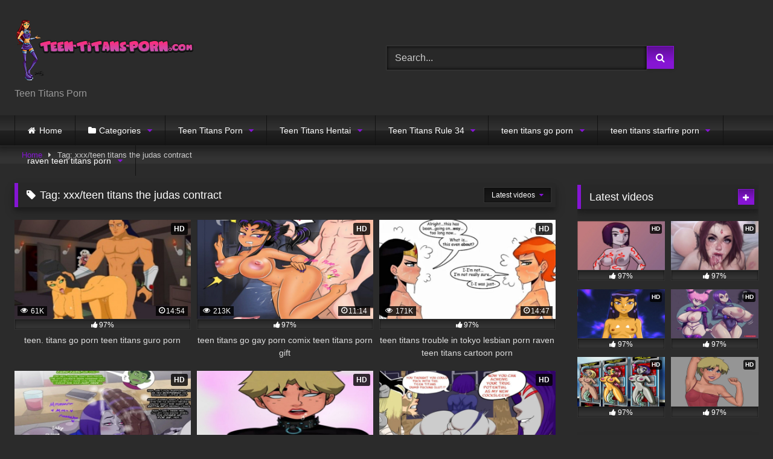

--- FILE ---
content_type: text/html; charset=UTF-8
request_url: https://teen-titans-porn.com/tag/xxx-teen-titans-the-judas-contract/
body_size: 20116
content:
<!DOCTYPE html>


<html lang="en-US" prefix="og: https://ogp.me/ns#">
<head>
	
	<!-- Global site tag (gtag.js) - Google Analytics -->
<script async src="https://www.googletagmanager.com/gtag/js?id=G-4VK2LWKWSV"></script>
<script>
  window.dataLayer = window.dataLayer || [];
  function gtag(){dataLayer.push(arguments);}
  gtag('js', new Date());

  gtag('config', 'G-4VK2LWKWSV');
</script>
	
<meta charset="UTF-8">
<meta content='width=device-width, initial-scale=1.0, maximum-scale=1.0, user-scalable=0' name='viewport' />
<link rel="profile" href="https://gmpg.org/xfn/11">
<link rel="icon" href="
https://teen-titans-porn.com/wp-content/uploads/2021/11/teen-titans-porn-favicon.png">

<!-- Meta social networks -->

<!-- Temp Style -->
<style>
	.post-thumbnail {
		padding-bottom: 56.25%;
	}

	.video-debounce-bar {
		background: #8615D4!important;
	}

			
			button,
		.button,
		input[type="button"],
		input[type="reset"],
		input[type="submit"],
		.label,
		.label:visited,
		.pagination ul li a,
		.widget_categories ul li a,
		.comment-reply-link,
		a.tag-cloud-link,
		.template-actors li a {
			background: -moz-linear-gradient(top, rgba(0,0,0,0.3) 0%, rgba(0,0,0,0) 70%); /* FF3.6-15 */
			background: -webkit-linear-gradient(top, rgba(0,0,0,0.3) 0%,rgba(0,0,0,0) 70%); /* Chrome10-25,Safari5.1-6 */
			background: linear-gradient(to bottom, rgba(0,0,0,0.3) 0%,rgba(0,0,0,0) 70%); /* W3C, IE10+, FF16+, Chrome26+, Opera12+, Safari7+ */
			filter: progid:DXImageTransform.Microsoft.gradient( startColorstr='#a62b2b2b', endColorstr='#00000000',GradientType=0 ); /* IE6-9 */
			-moz-box-shadow: 0 1px 6px 0 rgba(0, 0, 0, 0.12);
			-webkit-box-shadow: 0 1px 6px 0 rgba(0, 0, 0, 0.12);
			-o-box-shadow: 0 1px 6px 0 rgba(0, 0, 0, 0.12);
			box-shadow: 0 1px 6px 0 rgba(0, 0, 0, 0.12);
		}
		input[type="text"],
		input[type="email"],
		input[type="url"],
		input[type="password"],
		input[type="search"],
		input[type="number"],
		input[type="tel"],
		input[type="range"],
		input[type="date"],
		input[type="month"],
		input[type="week"],
		input[type="time"],
		input[type="datetime"],
		input[type="datetime-local"],
		input[type="color"],
		select,
		textarea,
		.wp-editor-container {
			-moz-box-shadow: 0 0 1px rgba(255, 255, 255, 0.3), 0 0 5px black inset;
			-webkit-box-shadow: 0 0 1px rgba(255, 255, 255, 0.3), 0 0 5px black inset;
			-o-box-shadow: 0 0 1px rgba(255, 255, 255, 0.3), 0 0 5px black inset;
			box-shadow: 0 0 1px rgba(255, 255, 255, 0.3), 0 0 5px black inset;
		}
		#site-navigation {
			background: #222222;
			background: -moz-linear-gradient(top, #222222 0%, #333333 50%, #222222 51%, #151515 100%);
			background: -webkit-linear-gradient(top, #222222 0%,#333333 50%,#222222 51%,#151515 100%);
			background: linear-gradient(to bottom, #222222 0%,#333333 50%,#222222 51%,#151515 100%);
			filter: progid:DXImageTransform.Microsoft.gradient( startColorstr='#222222', endColorstr='#151515',GradientType=0 );
			-moz-box-shadow: 0 6px 6px 0 rgba(0, 0, 0, 0.12);
			-webkit-box-shadow: 0 6px 6px 0 rgba(0, 0, 0, 0.12);
			-o-box-shadow: 0 6px 6px 0 rgba(0, 0, 0, 0.12);
			box-shadow: 0 6px 6px 0 rgba(0, 0, 0, 0.12);
		}
		#site-navigation > ul > li:hover > a,
		#site-navigation ul li.current-menu-item a {
			background: -moz-linear-gradient(top, rgba(0,0,0,0.3) 0%, rgba(0,0,0,0) 70%);
			background: -webkit-linear-gradient(top, rgba(0,0,0,0.3) 0%,rgba(0,0,0,0) 70%);
			background: linear-gradient(to bottom, rgba(0,0,0,0.3) 0%,rgba(0,0,0,0) 70%);
			filter: progid:DXImageTransform.Microsoft.gradient( startColorstr='#a62b2b2b', endColorstr='#00000000',GradientType=0 );
			-moz-box-shadow: inset 0px 0px 2px 0px #000000;
			-webkit-box-shadow: inset 0px 0px 2px 0px #000000;
			-o-box-shadow: inset 0px 0px 2px 0px #000000;
			box-shadow: inset 0px 0px 2px 0px #000000;
			filter:progid:DXImageTransform.Microsoft.Shadow(color=#000000, Direction=NaN, Strength=2);
		}
		.rating-bar,
		.categories-list .thumb-block .entry-header,
		.actors-list .thumb-block .entry-header,
		#filters .filters-select,
		#filters .filters-options {
			background: -moz-linear-gradient(top, rgba(0,0,0,0.3) 0%, rgba(0,0,0,0) 70%); /* FF3.6-15 */
			background: -webkit-linear-gradient(top, rgba(0,0,0,0.3) 0%,rgba(0,0,0,0) 70%); /* Chrome10-25,Safari5.1-6 */
			background: linear-gradient(to bottom, rgba(0,0,0,0.3) 0%,rgba(0,0,0,0) 70%); /* W3C, IE10+, FF16+, Chrome26+, Opera12+, Safari7+ */
			-moz-box-shadow: inset 0px 0px 2px 0px #000000;
			-webkit-box-shadow: inset 0px 0px 2px 0px #000000;
			-o-box-shadow: inset 0px 0px 2px 0px #000000;
			box-shadow: inset 0px 0px 2px 0px #000000;
			filter:progid:DXImageTransform.Microsoft.Shadow(color=#000000, Direction=NaN, Strength=2);
		}
		.breadcrumbs-area {
			background: -moz-linear-gradient(top, rgba(0,0,0,0.3) 0%, rgba(0,0,0,0) 70%); /* FF3.6-15 */
			background: -webkit-linear-gradient(top, rgba(0,0,0,0.3) 0%,rgba(0,0,0,0) 70%); /* Chrome10-25,Safari5.1-6 */
			background: linear-gradient(to bottom, rgba(0,0,0,0.3) 0%,rgba(0,0,0,0) 70%); /* W3C, IE10+, FF16+, Chrome26+, Opera12+, Safari7+ */
		}
	
	.site-title a {
		font-family: Open Sans;
		font-size: 36px;
	}
	.site-branding .logo img {
		max-width: 300px;
		max-height: 120px;
		margin-top: 0px;
		margin-left: 0px;
	}
	a,
	.site-title a i,
	.thumb-block:hover .rating-bar i,
	.categories-list .thumb-block:hover .entry-header .cat-title:before,
	.required,
	.like #more:hover i,
	.dislike #less:hover i,
	.top-bar i:hover,
	.main-navigation .menu-item-has-children > a:after,
	.menu-toggle i,
	.main-navigation.toggled li:hover > a,
	.main-navigation.toggled li.focus > a,
	.main-navigation.toggled li.current_page_item > a,
	.main-navigation.toggled li.current-menu-item > a,
	#filters .filters-select:after,
	.morelink i,
	.top-bar .membership a i,
	.thumb-block:hover .photos-count i {
		color: #8615D4;
	}
	button,
	.button,
	input[type="button"],
	input[type="reset"],
	input[type="submit"],
	.label,
	.pagination ul li a.current,
	.pagination ul li a:hover,
	body #filters .label.secondary.active,
	.label.secondary:hover,
	.main-navigation li:hover > a,
	.main-navigation li.focus > a,
	.main-navigation li.current_page_item > a,
	.main-navigation li.current-menu-item > a,
	.widget_categories ul li a:hover,
	.comment-reply-link,
	a.tag-cloud-link:hover,
	.template-actors li a:hover {
		border-color: #8615D4!important;
		background-color: #8615D4!important;
	}
	.rating-bar-meter,
	.vjs-play-progress,
	#filters .filters-options span:hover,
	.bx-wrapper .bx-controls-direction a,
	.top-bar .social-share a:hover,
	.thumb-block:hover span.hd-video,
	.featured-carousel .slide a:hover span.hd-video,
	.appContainer .ctaButton {
		background-color: #8615D4!important;
	}
	#video-tabs button.tab-link.active,
	.title-block,
	.widget-title,
	.page-title,
	.page .entry-title,
	.comments-title,
	.comment-reply-title,
	.morelink:hover {
		border-color: #8615D4!important;
	}

	/* Small desktops ----------- */
	@media only screen  and (min-width : 64.001em) and (max-width : 84em) {
		#main .thumb-block {
			width: 33.33%!important;
		}
	}

	/* Desktops and laptops ----------- */
	@media only screen  and (min-width : 84.001em) {
		#main .thumb-block {
			width: 33.33%!important;
		}
	}

</style>

<!-- Google Analytics -->

<!-- Meta Verification -->


<!-- Search Engine Optimization by Rank Math - https://s.rankmath.com/home -->
<title>xxx/teen titans the judas contract - Teen Titans Porn</title>
<meta name="robots" content="follow, index, max-snippet:-1, max-video-preview:-1, max-image-preview:large"/>
<link rel="canonical" href="https://teen-titans-porn.com/tag/xxx-teen-titans-the-judas-contract/" />
<meta property="og:locale" content="en_US" />
<meta property="og:type" content="article" />
<meta property="og:title" content="xxx/teen titans the judas contract - Teen Titans Porn" />
<meta property="og:url" content="https://teen-titans-porn.com/tag/xxx-teen-titans-the-judas-contract/" />
<meta property="og:site_name" content="Teen Titans Porn" />
<meta name="twitter:card" content="summary_large_image" />
<meta name="twitter:title" content="xxx/teen titans the judas contract - Teen Titans Porn" />
<script type="application/ld+json" class="rank-math-schema">{"@context":"https://schema.org","@graph":[{"@type":"Person","@id":"https://teen-titans-porn.com/#person","name":"teeadmin"},{"@type":"WebSite","@id":"https://teen-titans-porn.com/#website","url":"https://teen-titans-porn.com","name":"teeadmin","publisher":{"@id":"https://teen-titans-porn.com/#person"},"inLanguage":"en-US"},{"@type":"CollectionPage","@id":"https://teen-titans-porn.com/tag/xxx-teen-titans-the-judas-contract/#webpage","url":"https://teen-titans-porn.com/tag/xxx-teen-titans-the-judas-contract/","name":"xxx/teen titans the judas contract - Teen Titans Porn","isPartOf":{"@id":"https://teen-titans-porn.com/#website"},"inLanguage":"en-US"}]}</script>
<!-- /Rank Math WordPress SEO plugin -->

<link rel='dns-prefetch' href='//teen-titans-porn.com' />
<link rel="alternate" type="application/rss+xml" title="Teen Titans Porn &raquo; Feed" href="https://teen-titans-porn.com/feed/" />
<link rel="alternate" type="application/rss+xml" title="Teen Titans Porn &raquo; Comments Feed" href="https://teen-titans-porn.com/comments/feed/" />
<link rel="alternate" type="application/rss+xml" title="Teen Titans Porn &raquo; xxx/teen titans the judas contract Tag Feed" href="https://teen-titans-porn.com/tag/xxx-teen-titans-the-judas-contract/feed/" />
<style id='wp-img-auto-sizes-contain-inline-css' type='text/css'>
img:is([sizes=auto i],[sizes^="auto," i]){contain-intrinsic-size:3000px 1500px}
/*# sourceURL=wp-img-auto-sizes-contain-inline-css */
</style>
<style id='wp-emoji-styles-inline-css' type='text/css'>

	img.wp-smiley, img.emoji {
		display: inline !important;
		border: none !important;
		box-shadow: none !important;
		height: 1em !important;
		width: 1em !important;
		margin: 0 0.07em !important;
		vertical-align: -0.1em !important;
		background: none !important;
		padding: 0 !important;
	}
/*# sourceURL=wp-emoji-styles-inline-css */
</style>
<style id='wp-block-library-inline-css' type='text/css'>
:root{--wp-block-synced-color:#7a00df;--wp-block-synced-color--rgb:122,0,223;--wp-bound-block-color:var(--wp-block-synced-color);--wp-editor-canvas-background:#ddd;--wp-admin-theme-color:#007cba;--wp-admin-theme-color--rgb:0,124,186;--wp-admin-theme-color-darker-10:#006ba1;--wp-admin-theme-color-darker-10--rgb:0,107,160.5;--wp-admin-theme-color-darker-20:#005a87;--wp-admin-theme-color-darker-20--rgb:0,90,135;--wp-admin-border-width-focus:2px}@media (min-resolution:192dpi){:root{--wp-admin-border-width-focus:1.5px}}.wp-element-button{cursor:pointer}:root .has-very-light-gray-background-color{background-color:#eee}:root .has-very-dark-gray-background-color{background-color:#313131}:root .has-very-light-gray-color{color:#eee}:root .has-very-dark-gray-color{color:#313131}:root .has-vivid-green-cyan-to-vivid-cyan-blue-gradient-background{background:linear-gradient(135deg,#00d084,#0693e3)}:root .has-purple-crush-gradient-background{background:linear-gradient(135deg,#34e2e4,#4721fb 50%,#ab1dfe)}:root .has-hazy-dawn-gradient-background{background:linear-gradient(135deg,#faaca8,#dad0ec)}:root .has-subdued-olive-gradient-background{background:linear-gradient(135deg,#fafae1,#67a671)}:root .has-atomic-cream-gradient-background{background:linear-gradient(135deg,#fdd79a,#004a59)}:root .has-nightshade-gradient-background{background:linear-gradient(135deg,#330968,#31cdcf)}:root .has-midnight-gradient-background{background:linear-gradient(135deg,#020381,#2874fc)}:root{--wp--preset--font-size--normal:16px;--wp--preset--font-size--huge:42px}.has-regular-font-size{font-size:1em}.has-larger-font-size{font-size:2.625em}.has-normal-font-size{font-size:var(--wp--preset--font-size--normal)}.has-huge-font-size{font-size:var(--wp--preset--font-size--huge)}.has-text-align-center{text-align:center}.has-text-align-left{text-align:left}.has-text-align-right{text-align:right}.has-fit-text{white-space:nowrap!important}#end-resizable-editor-section{display:none}.aligncenter{clear:both}.items-justified-left{justify-content:flex-start}.items-justified-center{justify-content:center}.items-justified-right{justify-content:flex-end}.items-justified-space-between{justify-content:space-between}.screen-reader-text{border:0;clip-path:inset(50%);height:1px;margin:-1px;overflow:hidden;padding:0;position:absolute;width:1px;word-wrap:normal!important}.screen-reader-text:focus{background-color:#ddd;clip-path:none;color:#444;display:block;font-size:1em;height:auto;left:5px;line-height:normal;padding:15px 23px 14px;text-decoration:none;top:5px;width:auto;z-index:100000}html :where(.has-border-color){border-style:solid}html :where([style*=border-top-color]){border-top-style:solid}html :where([style*=border-right-color]){border-right-style:solid}html :where([style*=border-bottom-color]){border-bottom-style:solid}html :where([style*=border-left-color]){border-left-style:solid}html :where([style*=border-width]){border-style:solid}html :where([style*=border-top-width]){border-top-style:solid}html :where([style*=border-right-width]){border-right-style:solid}html :where([style*=border-bottom-width]){border-bottom-style:solid}html :where([style*=border-left-width]){border-left-style:solid}html :where(img[class*=wp-image-]){height:auto;max-width:100%}:where(figure){margin:0 0 1em}html :where(.is-position-sticky){--wp-admin--admin-bar--position-offset:var(--wp-admin--admin-bar--height,0px)}@media screen and (max-width:600px){html :where(.is-position-sticky){--wp-admin--admin-bar--position-offset:0px}}

/*# sourceURL=wp-block-library-inline-css */
</style><style id='global-styles-inline-css' type='text/css'>
:root{--wp--preset--aspect-ratio--square: 1;--wp--preset--aspect-ratio--4-3: 4/3;--wp--preset--aspect-ratio--3-4: 3/4;--wp--preset--aspect-ratio--3-2: 3/2;--wp--preset--aspect-ratio--2-3: 2/3;--wp--preset--aspect-ratio--16-9: 16/9;--wp--preset--aspect-ratio--9-16: 9/16;--wp--preset--color--black: #000000;--wp--preset--color--cyan-bluish-gray: #abb8c3;--wp--preset--color--white: #ffffff;--wp--preset--color--pale-pink: #f78da7;--wp--preset--color--vivid-red: #cf2e2e;--wp--preset--color--luminous-vivid-orange: #ff6900;--wp--preset--color--luminous-vivid-amber: #fcb900;--wp--preset--color--light-green-cyan: #7bdcb5;--wp--preset--color--vivid-green-cyan: #00d084;--wp--preset--color--pale-cyan-blue: #8ed1fc;--wp--preset--color--vivid-cyan-blue: #0693e3;--wp--preset--color--vivid-purple: #9b51e0;--wp--preset--gradient--vivid-cyan-blue-to-vivid-purple: linear-gradient(135deg,rgb(6,147,227) 0%,rgb(155,81,224) 100%);--wp--preset--gradient--light-green-cyan-to-vivid-green-cyan: linear-gradient(135deg,rgb(122,220,180) 0%,rgb(0,208,130) 100%);--wp--preset--gradient--luminous-vivid-amber-to-luminous-vivid-orange: linear-gradient(135deg,rgb(252,185,0) 0%,rgb(255,105,0) 100%);--wp--preset--gradient--luminous-vivid-orange-to-vivid-red: linear-gradient(135deg,rgb(255,105,0) 0%,rgb(207,46,46) 100%);--wp--preset--gradient--very-light-gray-to-cyan-bluish-gray: linear-gradient(135deg,rgb(238,238,238) 0%,rgb(169,184,195) 100%);--wp--preset--gradient--cool-to-warm-spectrum: linear-gradient(135deg,rgb(74,234,220) 0%,rgb(151,120,209) 20%,rgb(207,42,186) 40%,rgb(238,44,130) 60%,rgb(251,105,98) 80%,rgb(254,248,76) 100%);--wp--preset--gradient--blush-light-purple: linear-gradient(135deg,rgb(255,206,236) 0%,rgb(152,150,240) 100%);--wp--preset--gradient--blush-bordeaux: linear-gradient(135deg,rgb(254,205,165) 0%,rgb(254,45,45) 50%,rgb(107,0,62) 100%);--wp--preset--gradient--luminous-dusk: linear-gradient(135deg,rgb(255,203,112) 0%,rgb(199,81,192) 50%,rgb(65,88,208) 100%);--wp--preset--gradient--pale-ocean: linear-gradient(135deg,rgb(255,245,203) 0%,rgb(182,227,212) 50%,rgb(51,167,181) 100%);--wp--preset--gradient--electric-grass: linear-gradient(135deg,rgb(202,248,128) 0%,rgb(113,206,126) 100%);--wp--preset--gradient--midnight: linear-gradient(135deg,rgb(2,3,129) 0%,rgb(40,116,252) 100%);--wp--preset--font-size--small: 13px;--wp--preset--font-size--medium: 20px;--wp--preset--font-size--large: 36px;--wp--preset--font-size--x-large: 42px;--wp--preset--spacing--20: 0.44rem;--wp--preset--spacing--30: 0.67rem;--wp--preset--spacing--40: 1rem;--wp--preset--spacing--50: 1.5rem;--wp--preset--spacing--60: 2.25rem;--wp--preset--spacing--70: 3.38rem;--wp--preset--spacing--80: 5.06rem;--wp--preset--shadow--natural: 6px 6px 9px rgba(0, 0, 0, 0.2);--wp--preset--shadow--deep: 12px 12px 50px rgba(0, 0, 0, 0.4);--wp--preset--shadow--sharp: 6px 6px 0px rgba(0, 0, 0, 0.2);--wp--preset--shadow--outlined: 6px 6px 0px -3px rgb(255, 255, 255), 6px 6px rgb(0, 0, 0);--wp--preset--shadow--crisp: 6px 6px 0px rgb(0, 0, 0);}:where(.is-layout-flex){gap: 0.5em;}:where(.is-layout-grid){gap: 0.5em;}body .is-layout-flex{display: flex;}.is-layout-flex{flex-wrap: wrap;align-items: center;}.is-layout-flex > :is(*, div){margin: 0;}body .is-layout-grid{display: grid;}.is-layout-grid > :is(*, div){margin: 0;}:where(.wp-block-columns.is-layout-flex){gap: 2em;}:where(.wp-block-columns.is-layout-grid){gap: 2em;}:where(.wp-block-post-template.is-layout-flex){gap: 1.25em;}:where(.wp-block-post-template.is-layout-grid){gap: 1.25em;}.has-black-color{color: var(--wp--preset--color--black) !important;}.has-cyan-bluish-gray-color{color: var(--wp--preset--color--cyan-bluish-gray) !important;}.has-white-color{color: var(--wp--preset--color--white) !important;}.has-pale-pink-color{color: var(--wp--preset--color--pale-pink) !important;}.has-vivid-red-color{color: var(--wp--preset--color--vivid-red) !important;}.has-luminous-vivid-orange-color{color: var(--wp--preset--color--luminous-vivid-orange) !important;}.has-luminous-vivid-amber-color{color: var(--wp--preset--color--luminous-vivid-amber) !important;}.has-light-green-cyan-color{color: var(--wp--preset--color--light-green-cyan) !important;}.has-vivid-green-cyan-color{color: var(--wp--preset--color--vivid-green-cyan) !important;}.has-pale-cyan-blue-color{color: var(--wp--preset--color--pale-cyan-blue) !important;}.has-vivid-cyan-blue-color{color: var(--wp--preset--color--vivid-cyan-blue) !important;}.has-vivid-purple-color{color: var(--wp--preset--color--vivid-purple) !important;}.has-black-background-color{background-color: var(--wp--preset--color--black) !important;}.has-cyan-bluish-gray-background-color{background-color: var(--wp--preset--color--cyan-bluish-gray) !important;}.has-white-background-color{background-color: var(--wp--preset--color--white) !important;}.has-pale-pink-background-color{background-color: var(--wp--preset--color--pale-pink) !important;}.has-vivid-red-background-color{background-color: var(--wp--preset--color--vivid-red) !important;}.has-luminous-vivid-orange-background-color{background-color: var(--wp--preset--color--luminous-vivid-orange) !important;}.has-luminous-vivid-amber-background-color{background-color: var(--wp--preset--color--luminous-vivid-amber) !important;}.has-light-green-cyan-background-color{background-color: var(--wp--preset--color--light-green-cyan) !important;}.has-vivid-green-cyan-background-color{background-color: var(--wp--preset--color--vivid-green-cyan) !important;}.has-pale-cyan-blue-background-color{background-color: var(--wp--preset--color--pale-cyan-blue) !important;}.has-vivid-cyan-blue-background-color{background-color: var(--wp--preset--color--vivid-cyan-blue) !important;}.has-vivid-purple-background-color{background-color: var(--wp--preset--color--vivid-purple) !important;}.has-black-border-color{border-color: var(--wp--preset--color--black) !important;}.has-cyan-bluish-gray-border-color{border-color: var(--wp--preset--color--cyan-bluish-gray) !important;}.has-white-border-color{border-color: var(--wp--preset--color--white) !important;}.has-pale-pink-border-color{border-color: var(--wp--preset--color--pale-pink) !important;}.has-vivid-red-border-color{border-color: var(--wp--preset--color--vivid-red) !important;}.has-luminous-vivid-orange-border-color{border-color: var(--wp--preset--color--luminous-vivid-orange) !important;}.has-luminous-vivid-amber-border-color{border-color: var(--wp--preset--color--luminous-vivid-amber) !important;}.has-light-green-cyan-border-color{border-color: var(--wp--preset--color--light-green-cyan) !important;}.has-vivid-green-cyan-border-color{border-color: var(--wp--preset--color--vivid-green-cyan) !important;}.has-pale-cyan-blue-border-color{border-color: var(--wp--preset--color--pale-cyan-blue) !important;}.has-vivid-cyan-blue-border-color{border-color: var(--wp--preset--color--vivid-cyan-blue) !important;}.has-vivid-purple-border-color{border-color: var(--wp--preset--color--vivid-purple) !important;}.has-vivid-cyan-blue-to-vivid-purple-gradient-background{background: var(--wp--preset--gradient--vivid-cyan-blue-to-vivid-purple) !important;}.has-light-green-cyan-to-vivid-green-cyan-gradient-background{background: var(--wp--preset--gradient--light-green-cyan-to-vivid-green-cyan) !important;}.has-luminous-vivid-amber-to-luminous-vivid-orange-gradient-background{background: var(--wp--preset--gradient--luminous-vivid-amber-to-luminous-vivid-orange) !important;}.has-luminous-vivid-orange-to-vivid-red-gradient-background{background: var(--wp--preset--gradient--luminous-vivid-orange-to-vivid-red) !important;}.has-very-light-gray-to-cyan-bluish-gray-gradient-background{background: var(--wp--preset--gradient--very-light-gray-to-cyan-bluish-gray) !important;}.has-cool-to-warm-spectrum-gradient-background{background: var(--wp--preset--gradient--cool-to-warm-spectrum) !important;}.has-blush-light-purple-gradient-background{background: var(--wp--preset--gradient--blush-light-purple) !important;}.has-blush-bordeaux-gradient-background{background: var(--wp--preset--gradient--blush-bordeaux) !important;}.has-luminous-dusk-gradient-background{background: var(--wp--preset--gradient--luminous-dusk) !important;}.has-pale-ocean-gradient-background{background: var(--wp--preset--gradient--pale-ocean) !important;}.has-electric-grass-gradient-background{background: var(--wp--preset--gradient--electric-grass) !important;}.has-midnight-gradient-background{background: var(--wp--preset--gradient--midnight) !important;}.has-small-font-size{font-size: var(--wp--preset--font-size--small) !important;}.has-medium-font-size{font-size: var(--wp--preset--font-size--medium) !important;}.has-large-font-size{font-size: var(--wp--preset--font-size--large) !important;}.has-x-large-font-size{font-size: var(--wp--preset--font-size--x-large) !important;}
/*# sourceURL=global-styles-inline-css */
</style>

<style id='classic-theme-styles-inline-css' type='text/css'>
/*! This file is auto-generated */
.wp-block-button__link{color:#fff;background-color:#32373c;border-radius:9999px;box-shadow:none;text-decoration:none;padding:calc(.667em + 2px) calc(1.333em + 2px);font-size:1.125em}.wp-block-file__button{background:#32373c;color:#fff;text-decoration:none}
/*# sourceURL=/wp-includes/css/classic-themes.min.css */
</style>
<link rel='stylesheet' id='wpst-font-awesome-css' href='https://teen-titans-porn.com/wp-content/themes/retrotube/assets/stylesheets/font-awesome/css/font-awesome.min.css?ver=4.7.0' type='text/css' media='all' />
<link rel='stylesheet' id='wpst-style-css' href='https://teen-titans-porn.com/wp-content/themes/retrotube/style.css?ver=1.5.9' type='text/css' media='all' />
<script type="text/javascript" src="https://teen-titans-porn.com/wp-includes/js/jquery/jquery.min.js?ver=3.7.1" id="jquery-core-js"></script>
<script type="text/javascript" src="https://teen-titans-porn.com/wp-includes/js/jquery/jquery-migrate.min.js?ver=3.4.1" id="jquery-migrate-js"></script>
<link rel="https://api.w.org/" href="https://teen-titans-porn.com/wp-json/" /><link rel="alternate" title="JSON" type="application/json" href="https://teen-titans-porn.com/wp-json/wp/v2/tags/4109" /><link rel="EditURI" type="application/rsd+xml" title="RSD" href="https://teen-titans-porn.com/xmlrpc.php?rsd" />
<meta name="generator" content="WordPress 6.9" />
<style type="text/css" id="custom-background-css">
body.custom-background { background-color: #2b2b2b; }
</style>
					<style>
 
.single-post	div#vdl::before {
    content: "";
    display: block;
    width: 100% !important;
   
    height: 100% !IMPORTANT;
    position: absolute;
    z-index: 11;
}
</style>
	 <script src="https://go.best-porngame.com/combined.js" cf-async="false"></script>
<script>
	 BetterJsPop.add('https://www.join-xxx.direct/go/556e47f8-f672-4cfa-9002-bafd4f7aff2e?');
		   BetterJsPop.add('https://www.join-xxx.direct/go/46ccf8e4-0212-4f78-b07a-50e5bb7ce9c6?');
   BetterJsPop.add('https://www.join-xxx.direct/go/23d31257-3704-447b-a690-47afdbba4d11?');
  
                  
                        </script>	
</head>

<body data-rsssl=1
class="archive tag tag-xxx-teen-titans-the-judas-contract tag-4109 custom-background wp-embed-responsive wp-theme-retrotube group-blog hfeed">
		
<div id="page">
	<a class="skip-link screen-reader-text" href="#content">Skip to content</a>

	<header id="masthead" class="site-header" role="banner">

		
		<div class="site-branding row">
			<div class="logo">
									<a href="https://teen-titans-porn.com/" rel="home" title="Teen Titans Porn"><img src="
										https://teen-titans-porn.com/wp-content/uploads/2021/11/teen-titans-porn.png					" alt="Teen Titans Porn"></a>
				
									<p class="site-description">
											Teen Titans Porn</p>
							</div>
							<div class="header-search ">
    <form method="get" id="searchform" action="https://teen-titans-porn.com/">        
                    <input class="input-group-field" value="Search..." name="s" id="s" onfocus="if (this.value == 'Search...') {this.value = '';}" onblur="if (this.value == '') {this.value = 'Search...';}" type="text" />
                
        <input class="button fa-input" type="submit" id="searchsubmit" value="&#xf002;" />        
    </form>
</div>								</div><!-- .site-branding -->

		<nav id="site-navigation" class="main-navigation
		" role="navigation">
			<div id="head-mobile"></div>
			<div class="button-nav"></div>
			<ul id="menu-main-menu" class="row"><li id="menu-item-12" class="home-icon menu-item menu-item-type-custom menu-item-object-custom menu-item-home menu-item-12"><a href="https://teen-titans-porn.com">Home</a></li>
<li id="menu-item-13" class="cat-icon menu-item menu-item-type-post_type menu-item-object-page menu-item-has-children menu-item-13"><a href="https://teen-titans-porn.com/categories/">Categories</a>
<ul class="sub-menu">
	<li id="menu-item-14" class="tag-icon menu-item menu-item-type-post_type menu-item-object-page menu-item-14"><a href="https://teen-titans-porn.com/tags/">Tags</a></li>
	<li id="menu-item-15" class="star-icon menu-item menu-item-type-post_type menu-item-object-page menu-item-15"><a href="https://teen-titans-porn.com/actors/">Actors</a></li>
</ul>
</li>
<li id="menu-item-2052" class="menu-item menu-item-type-taxonomy menu-item-object-category menu-item-has-children menu-item-2052"><a href="https://teen-titans-porn.com/teen-titans-porn/">Teen Titans Porn</a>
<ul class="sub-menu">
	<li id="menu-item-2043" class="menu-item menu-item-type-taxonomy menu-item-object-category menu-item-has-children menu-item-2043"><a href="https://teen-titans-porn.com/teen-titans-sex/teen-titan-sex/">teen titan sex</a>
	<ul class="sub-menu">
		<li id="menu-item-2034" class="menu-item menu-item-type-taxonomy menu-item-object-category menu-item-2034"><a href="https://teen-titans-porn.com/teen-titans-cartoon-porn/teenage-sex-cartoon/">teenage sex cartoon</a></li>
		<li id="menu-item-2035" class="menu-item menu-item-type-taxonomy menu-item-object-category menu-item-2035"><a href="https://teen-titans-porn.com/teen-titans-porn-comic/teenage-sex-comics/">teenage sex comics</a></li>
		<li id="menu-item-2036" class="menu-item menu-item-type-taxonomy menu-item-object-category menu-item-2036"><a href="https://teen-titans-porn.com/teen-titans-porn-game/teen-titans-sex-games/">teen titans sex games</a></li>
		<li id="menu-item-2037" class="menu-item menu-item-type-taxonomy menu-item-object-category menu-item-2037"><a href="https://teen-titans-porn.com/teen-titans-sex/">teen titans sex</a></li>
		<li id="menu-item-2038" class="menu-item menu-item-type-taxonomy menu-item-object-category menu-item-2038"><a href="https://teen-titans-porn.com/teen-titans-sex/teen-titans-porn-sex/">teen titans porn sex</a></li>
		<li id="menu-item-2039" class="menu-item menu-item-type-taxonomy menu-item-object-category menu-item-2039"><a href="https://teen-titans-porn.com/teen-titans-sex/teen-titans-sex-teen-titans-sex/">teen titans sex</a></li>
		<li id="menu-item-2040" class="menu-item menu-item-type-taxonomy menu-item-object-category menu-item-2040"><a href="https://teen-titans-porn.com/teen-titans-lesbian-porn/teen-titans-lesbian-sex/">teen titans lesbian sex</a></li>
		<li id="menu-item-2041" class="menu-item menu-item-type-taxonomy menu-item-object-category menu-item-2041"><a href="https://teen-titans-porn.com/teen-titans-go-porn-3/teen-titans-go-sex/">teen titans go sex</a></li>
		<li id="menu-item-2042" class="menu-item menu-item-type-taxonomy menu-item-object-category menu-item-2042"><a href="https://teen-titans-porn.com/teen-titans-porn/teen-titan-sex-stories/">teen titan sex stories</a></li>
		<li id="menu-item-2044" class="menu-item menu-item-type-taxonomy menu-item-object-category menu-item-2044"><a href="https://teen-titans-porn.com/teen-titans-raven-porn/raven-sexy/">raven sexy</a></li>
		<li id="menu-item-2045" class="menu-item menu-item-type-taxonomy menu-item-object-category menu-item-2045"><a href="https://teen-titans-porn.com/teen-titans-raven-porn/sexy-raven/">sexy raven</a></li>
		<li id="menu-item-2046" class="menu-item menu-item-type-taxonomy menu-item-object-category menu-item-2046"><a href="https://teen-titans-porn.com/teen-titans-starfire-porn/starfire-sex/">starfire sex</a></li>
		<li id="menu-item-2047" class="menu-item menu-item-type-taxonomy menu-item-object-category menu-item-2047"><a href="https://teen-titans-porn.com/teen-titans-robin-porn/robin-and-raven-sex/">robin and raven sex</a></li>
		<li id="menu-item-2048" class="menu-item menu-item-type-taxonomy menu-item-object-category menu-item-2048"><a href="https://teen-titans-porn.com/teen-titans-porn/sexy-teen-titans-porn/">sexy teen titans porn</a></li>
		<li id="menu-item-2049" class="menu-item menu-item-type-taxonomy menu-item-object-category menu-item-2049"><a href="https://teen-titans-porn.com/teen-titans-robin-porn/raven-and-robin-sex/">raven and robin sex</a></li>
		<li id="menu-item-2050" class="menu-item menu-item-type-taxonomy menu-item-object-category menu-item-2050"><a href="https://teen-titans-porn.com/teen-titans-cartoon-porn/cartoons-teen-sex/">cartoons teen sex</a></li>
		<li id="menu-item-2051" class="menu-item menu-item-type-taxonomy menu-item-object-category menu-item-2051"><a href="https://teen-titans-porn.com/teen-titans-raven-porn/raven-sex/">raven sex</a></li>
	</ul>
</li>
	<li id="menu-item-2030" class="menu-item menu-item-type-taxonomy menu-item-object-category menu-item-has-children menu-item-2030"><a href="https://teen-titans-porn.com/teen-titans-xxx/teen-taitans-xxx/">teen taitans xxx</a>
	<ul class="sub-menu">
		<li id="menu-item-2029" class="menu-item menu-item-type-taxonomy menu-item-object-category menu-item-2029"><a href="https://teen-titans-porn.com/teen-titans-xxx/raven-teen-titans-3d-xxx-porn/">raven teen titans 3d xxx porn</a></li>
		<li id="menu-item-2031" class="menu-item menu-item-type-taxonomy menu-item-object-category menu-item-2031"><a href="https://teen-titans-porn.com/teen-titans-xxx/teen-tians-xxx/">teen tians xxx</a></li>
		<li id="menu-item-2032" class="menu-item menu-item-type-taxonomy menu-item-object-category menu-item-2032"><a href="https://teen-titans-porn.com/teen-titans-xxx/teen-titain-xxx/">teen titain xxx</a></li>
		<li id="menu-item-2033" class="menu-item menu-item-type-taxonomy menu-item-object-category menu-item-2033"><a href="https://teen-titans-porn.com/teen-titans-xxx/teen-titains-xxx/">teen titains xxx</a></li>
		<li id="menu-item-23" class="menu-item menu-item-type-taxonomy menu-item-object-category menu-item-23"><a href="https://teen-titans-porn.com/teen-titans-porn/">Teen Titans Porn</a></li>
	</ul>
</li>
	<li id="menu-item-2019" class="menu-item menu-item-type-taxonomy menu-item-object-category menu-item-has-children menu-item-2019"><a href="https://teen-titans-porn.com/teen-titans-gay-porn/">teen titans gay porn</a>
	<ul class="sub-menu">
		<li id="menu-item-2020" class="menu-item menu-item-type-taxonomy menu-item-object-category menu-item-2020"><a href="https://teen-titans-porn.com/teen-titans-gay-porn/teen-titans-beast-boy-gay-porn/">teen titans beast boy gay porn</a></li>
		<li id="menu-item-2021" class="menu-item menu-item-type-taxonomy menu-item-object-category menu-item-2021"><a href="https://teen-titans-porn.com/teen-titans-gay-porn/teen-titans-futa-porn/">teen titans futa porn</a></li>
		<li id="menu-item-2022" class="menu-item menu-item-type-taxonomy menu-item-object-category menu-item-2022"><a href="https://teen-titans-porn.com/teen-titans-gay-porn/teen-titans-gay-porn-comic/">teen titans gay porn comic</a></li>
		<li id="menu-item-2023" class="menu-item menu-item-type-taxonomy menu-item-object-category menu-item-2023"><a href="https://teen-titans-porn.com/teen-titans-gay-porn/teen-titans-gay-xxx-porn/">teen titans gay xxx porn</a></li>
		<li id="menu-item-2024" class="menu-item menu-item-type-taxonomy menu-item-object-category menu-item-2024"><a href="https://teen-titans-porn.com/teen-titans-gay-porn/teen-titans-go-beast-boy-gay-porn/">teen titans go beast boy gay porn</a></li>
		<li id="menu-item-2025" class="menu-item menu-item-type-taxonomy menu-item-object-category menu-item-2025"><a href="https://teen-titans-porn.com/teen-titans-gay-porn/teen-titans-go-gay-porn-teen-titans-gay-porn/">teen titans go gay porn</a></li>
		<li id="menu-item-2026" class="menu-item menu-item-type-taxonomy menu-item-object-category menu-item-2026"><a href="https://teen-titans-porn.com/teen-titans-gay-porn/teen-titans-go-porn-gay/">teen titans go porn gay</a></li>
		<li id="menu-item-2027" class="menu-item menu-item-type-taxonomy menu-item-object-category menu-item-2027"><a href="https://teen-titans-porn.com/teen-titans-robin-porn/teen-titans-robin-gay-porn/">teen titans robin gay porn</a></li>
		<li id="menu-item-21" class="menu-item menu-item-type-taxonomy menu-item-object-category menu-item-21"><a href="https://teen-titans-porn.com/teen-titans-porn/teen-titans-porn-comics/">teen titans porn comics</a></li>
		<li id="menu-item-2028" class="menu-item menu-item-type-taxonomy menu-item-object-category menu-item-2028"><a href="https://teen-titans-porn.com/teen-titans-gay-porn/teen-titans-porn-gay/">teen titans porn gay</a></li>
		<li id="menu-item-19" class="menu-item menu-item-type-taxonomy menu-item-object-category menu-item-19"><a href="https://teen-titans-porn.com/teen-titans-jinx-porn/">teen titans jinx porn</a></li>
		<li id="menu-item-22" class="menu-item menu-item-type-taxonomy menu-item-object-category menu-item-22"><a href="https://teen-titans-porn.com/teen-titans-raven-porn/">teen titans raven porn</a></li>
	</ul>
</li>
	<li id="menu-item-2053" class="menu-item menu-item-type-taxonomy menu-item-object-category menu-item-2053"><a href="https://teen-titans-porn.com/teen-titans-3d-porn/3d-teen-titans-porn/">3d teen titans porn</a></li>
	<li id="menu-item-2054" class="menu-item menu-item-type-taxonomy menu-item-object-category menu-item-2054"><a href="https://teen-titans-porn.com/teen-titans-robin-porn/anime-robin-teenage-titans/">anime robin teenage titans</a></li>
	<li id="menu-item-2055" class="menu-item menu-item-type-taxonomy menu-item-object-category menu-item-2055"><a href="https://teen-titans-porn.com/teen-titans-porn-beast-boy/beast-rule-34/">beast rule 34</a></li>
	<li id="menu-item-2056" class="menu-item menu-item-type-taxonomy menu-item-object-category menu-item-2056"><a href="https://teen-titans-porn.com/teen-titans-porn-beast-boy/beastboy-rule-34/">beastboy rule 34</a></li>
	<li id="menu-item-2057" class="menu-item menu-item-type-taxonomy menu-item-object-category menu-item-2057"><a href="https://teen-titans-porn.com/teen-titans-blackfire-porn/blackfire-teen-titans-porn/">blackfire teen titans porn</a></li>
	<li id="menu-item-2058" class="menu-item menu-item-type-taxonomy menu-item-object-category menu-item-2058"><a href="https://teen-titans-porn.com/teen-titans-cartoon-porn/cartoon-teen/">cartoon teen</a></li>
	<li id="menu-item-2059" class="menu-item menu-item-type-taxonomy menu-item-object-category menu-item-2059"><a href="https://teen-titans-porn.com/teen-titans-cartoon-porn/cartoon-teen-porn/">cartoon teen porn</a></li>
	<li id="menu-item-2060" class="menu-item menu-item-type-taxonomy menu-item-object-category menu-item-2060"><a href="https://teen-titans-porn.com/teen-titans-cartoon-porn/cartoons-teen-sex/">cartoons teen sex</a></li>
	<li id="menu-item-2061" class="menu-item menu-item-type-taxonomy menu-item-object-category menu-item-2061"><a href="https://teen-titans-porn.com/teen-titans-cosplay-porn/cosplay-teen-titans-porn/">cosplay teen titans porn</a></li>
	<li id="menu-item-2062" class="menu-item menu-item-type-taxonomy menu-item-object-category menu-item-2062"><a href="https://teen-titans-porn.com/teen-titans-porn/double-team-teen-titans-porn/">double team teen titans porn</a></li>
	<li id="menu-item-2063" class="menu-item menu-item-type-taxonomy menu-item-object-category menu-item-2063"><a href="https://teen-titans-porn.com/teen-titans-porn/free-porn-teen-titans/">free porn teen titans</a></li>
	<li id="menu-item-2064" class="menu-item menu-item-type-taxonomy menu-item-object-category menu-item-2064"><a href="https://teen-titans-porn.com/teen-titans-porn/hot-teen-titans-porn/">hot teen titans porn</a></li>
	<li id="menu-item-2065" class="menu-item menu-item-type-taxonomy menu-item-object-category menu-item-2065"><a href="https://teen-titans-porn.com/teen-titans-porn/porn-teen-titans/">porn teen titans</a></li>
	<li id="menu-item-2066" class="menu-item menu-item-type-taxonomy menu-item-object-category menu-item-2066"><a href="https://teen-titans-porn.com/teen-titans-porn-comic/free-teen-titans-porn-comics/">free teen titans porn comics</a></li>
	<li id="menu-item-2067" class="menu-item menu-item-type-taxonomy menu-item-object-category menu-item-2067"><a href="https://teen-titans-porn.com/teen-titans-porn-pictures/free-teen-titans-porn-pics/">free teen titans porn pics</a></li>
	<li id="menu-item-2068" class="menu-item menu-item-type-taxonomy menu-item-object-category menu-item-2068"><a href="https://teen-titans-porn.com/teen-titans-porn-pictures/porn-pics-of-teen-titans/">porn pics of teen titans</a></li>
	<li id="menu-item-2069" class="menu-item menu-item-type-taxonomy menu-item-object-category menu-item-2069"><a href="https://teen-titans-porn.com/teen-titans-3d-porn/">teen titans 3d porn</a></li>
	<li id="menu-item-2070" class="menu-item menu-item-type-taxonomy menu-item-object-category menu-item-2070"><a href="https://teen-titans-porn.com/teen-titans-porn/teen-titan-porn/">teen titan porn</a></li>
	<li id="menu-item-2071" class="menu-item menu-item-type-taxonomy menu-item-object-category menu-item-2071"><a href="https://teen-titans-porn.com/teen-titans-porn/teen-titan-sex-stories/">teen titan sex stories</a></li>
	<li id="menu-item-2072" class="menu-item menu-item-type-taxonomy menu-item-object-category menu-item-2072"><a href="https://teen-titans-porn.com/teen-titans-porn/teen-titans-animated-porn/">teen titans animated porn</a></li>
	<li id="menu-item-2073" class="menu-item menu-item-type-taxonomy menu-item-object-category menu-item-2073"><a href="https://teen-titans-porn.com/teen-titans-porn/teen-titans-anime-porn/">teen titans anime porn</a></li>
	<li id="menu-item-2074" class="menu-item menu-item-type-taxonomy menu-item-object-category menu-item-2074"><a href="https://teen-titans-porn.com/teen-titans-porn/teen-titans-big-boobs-porn/">teen titans big boobs porn</a></li>
	<li id="menu-item-2075" class="menu-item menu-item-type-taxonomy menu-item-object-category menu-item-2075"><a href="https://teen-titans-porn.com/teen-titans-porn/teen-titans-christmas-porn/">teen titans christmas porn</a></li>
	<li id="menu-item-2076" class="menu-item menu-item-type-taxonomy menu-item-object-category menu-item-2076"><a href="https://teen-titans-porn.com/teen-titans-porn/teen-titans-free-porn/">teen titans free porn</a></li>
	<li id="menu-item-2077" class="menu-item menu-item-type-taxonomy menu-item-object-category menu-item-2077"><a href="https://teen-titans-porn.com/teen-titans-porn-pictures/teen-titan-porn-pics/">teen titan porn pics</a></li>
	<li id="menu-item-2078" class="menu-item menu-item-type-taxonomy menu-item-object-category menu-item-2078"><a href="https://teen-titans-porn.com/teen-titans-porn-pictures/teen-titans-cartoon-porn-pics/">teen titans cartoon porn pics</a></li>
	<li id="menu-item-2079" class="menu-item menu-item-type-taxonomy menu-item-object-category menu-item-2079"><a href="https://teen-titans-porn.com/teen-titans-rule-34/teen-titan-rule-34/">teen titan rule 34</a></li>
	<li id="menu-item-2080" class="menu-item menu-item-type-taxonomy menu-item-object-category menu-item-2080"><a href="https://teen-titans-porn.com/teen-titans-sex/teen-titan-sex/">teen titan sex</a></li>
	<li id="menu-item-2081" class="menu-item menu-item-type-taxonomy menu-item-object-category menu-item-2081"><a href="https://teen-titans-porn.com/teen-titans-porn-comic/teen-titan-xxx-comics/">teen titan xxx comics</a></li>
	<li id="menu-item-2082" class="menu-item menu-item-type-taxonomy menu-item-object-category menu-item-2082"><a href="https://teen-titans-porn.com/teen-titans-porn-comic/teen-titans-cartoon-comic-porn/">teen titans cartoon comic porn</a></li>
	<li id="menu-item-2083" class="menu-item menu-item-type-taxonomy menu-item-object-category menu-item-2083"><a href="https://teen-titans-porn.com/teen-titans-porn-comic/teen-titans-comic/">teen titans comic</a></li>
	<li id="menu-item-2084" class="menu-item menu-item-type-taxonomy menu-item-object-category menu-item-2084"><a href="https://teen-titans-porn.com/teen-titans-porn-comic/teen-titans-comics/">teen titans comics</a></li>
	<li id="menu-item-2085" class="menu-item menu-item-type-taxonomy menu-item-object-category menu-item-2085"><a href="https://teen-titans-porn.com/teen-titans-xxx/teen-titanes-xxx/">teen titanes xxx</a></li>
	<li id="menu-item-2086" class="menu-item menu-item-type-taxonomy menu-item-object-category menu-item-2086"><a href="https://teen-titans-porn.com/teen-titans-xxx/teen-titans-comic-xxx/">teen titans comic xxx</a></li>
	<li id="menu-item-2087" class="menu-item menu-item-type-taxonomy menu-item-object-category menu-item-2087"><a href="https://teen-titans-porn.com/teen-titans-go-porn-3/teen-titans-go-porn-pics/">teen titans go porn pics</a></li>
	<li id="menu-item-2088" class="menu-item menu-item-type-taxonomy menu-item-object-category menu-item-2088"><a href="https://teen-titans-porn.com/teen-titans-go-porn-3/teen-titans-go-porn-videos/">teen titans go porn videos</a></li>
	<li id="menu-item-2089" class="menu-item menu-item-type-taxonomy menu-item-object-category menu-item-2089"><a href="https://teen-titans-porn.com/teen-titans-go-porn-3/teen-titans-go-sex/">teen titans go sex</a></li>
	<li id="menu-item-2090" class="menu-item menu-item-type-taxonomy menu-item-object-category menu-item-2090"><a href="https://teen-titans-porn.com/teen-titans-go-porn-3/teen-titans-go-tentacle-porn/">teen titans go tentacle porn</a></li>
	<li id="menu-item-2091" class="menu-item menu-item-type-taxonomy menu-item-object-category menu-item-2091"><a href="https://teen-titans-porn.com/teen-titans-go-porn-3/teen-titans-go-wonder-woman-porn/">teen titans go wonder woman porn</a></li>
	<li id="menu-item-2092" class="menu-item menu-item-type-taxonomy menu-item-object-category menu-item-2092"><a href="https://teen-titans-porn.com/teen-titans-go-porn-3/teen-titans-go-xxx/">teen titans go xxx</a></li>
	<li id="menu-item-2093" class="menu-item menu-item-type-taxonomy menu-item-object-category menu-item-2093"><a href="https://teen-titans-porn.com/teen-titans-go-porn-3/teen-titans-go-xxx-porn/">teen titans go xxx porn</a></li>
	<li id="menu-item-2094" class="menu-item menu-item-type-taxonomy menu-item-object-category menu-item-2094"><a href="https://teen-titans-porn.com/teen-titans-porn-pictures/teen-titans-go-porn-pics-teen-titans-porn-pictures/">teen titans go porn pics</a></li>
	<li id="menu-item-2095" class="menu-item menu-item-type-taxonomy menu-item-object-category menu-item-2095"><a href="https://teen-titans-porn.com/teen-titans-porn-pictures/teen-titans-go-porn-pictures/">teen titans go porn pictures</a></li>
	<li id="menu-item-2096" class="menu-item menu-item-type-taxonomy menu-item-object-category menu-item-2096"><a href="https://teen-titans-porn.com/teen-titans-3d-porn/teen-titans-porn-3d/">teen titans porn 3d</a></li>
	<li id="menu-item-2097" class="menu-item menu-item-type-taxonomy menu-item-object-category menu-item-2097"><a href="https://teen-titans-porn.com/teen-titans-blackfire-porn/teen-titans-porn-blackfire/">teen titans porn blackfire</a></li>
	<li id="menu-item-2098" class="menu-item menu-item-type-taxonomy menu-item-object-category menu-item-2098"><a href="https://teen-titans-porn.com/teen-titans-cartoon-porn/teen-titans-porn-cartoons/">teen titans porn cartoons</a></li>
	<li id="menu-item-2099" class="menu-item menu-item-type-taxonomy menu-item-object-category menu-item-2099"><a href="https://teen-titans-porn.com/teen-titans-cosplay-porn/teen-titans-porn-cosplay/">teen titans porn cosplay</a></li>
	<li id="menu-item-2100" class="menu-item menu-item-type-taxonomy menu-item-object-category menu-item-2100"><a href="https://teen-titans-porn.com/teen-titans-porn/teen-titans-porn-gallery/">teen titans porn gallery</a></li>
	<li id="menu-item-2101" class="menu-item menu-item-type-taxonomy menu-item-object-category menu-item-2101"><a href="https://teen-titans-porn.com/teen-titans-porn/teen-titans-porn-movie/">teen titans porn movie</a></li>
	<li id="menu-item-2102" class="menu-item menu-item-type-taxonomy menu-item-object-category menu-item-2102"><a href="https://teen-titans-porn.com/teen-titans-porn/teen-titans-porn-movies/">teen titans porn movies</a></li>
	<li id="menu-item-2103" class="menu-item menu-item-type-taxonomy menu-item-object-category menu-item-2103"><a href="https://teen-titans-porn.com/teen-titans-porn/teen-titans-porn-parody/">teen titans porn parody</a></li>
	<li id="menu-item-2105" class="menu-item menu-item-type-taxonomy menu-item-object-category menu-item-2105"><a href="https://teen-titans-porn.com/teen-titans-porn/teen-titans-porn-stories/">teen titans porn stories</a></li>
	<li id="menu-item-2106" class="menu-item menu-item-type-taxonomy menu-item-object-category menu-item-2106"><a href="https://teen-titans-porn.com/teen-titans-porn/teen-titans-porn-video/">teen titans porn video</a></li>
	<li id="menu-item-2107" class="menu-item menu-item-type-taxonomy menu-item-object-category menu-item-2107"><a href="https://teen-titans-porn.com/teen-titans-porn/teen-titans-porn-vids/">teen titans porn vids</a></li>
	<li id="menu-item-2108" class="menu-item menu-item-type-taxonomy menu-item-object-category menu-item-2108"><a href="https://teen-titans-porn.com/teen-titans-gay-porn/teen-titans-porn-gay/">teen titans porn gay</a></li>
	<li id="menu-item-2109" class="menu-item menu-item-type-taxonomy menu-item-object-category menu-item-2109"><a href="https://teen-titans-porn.com/teen-titans-gay-porn/teen-titans-porn-shemale/">teen titans porn shemale</a></li>
	<li id="menu-item-2110" class="menu-item menu-item-type-taxonomy menu-item-object-category menu-item-2110"><a href="https://teen-titans-porn.com/teen-titans-gay-porn/teen-titans-sfm-porn/">teen titans sfm porn</a></li>
	<li id="menu-item-2111" class="menu-item menu-item-type-taxonomy menu-item-object-category menu-item-2111"><a href="https://teen-titans-porn.com/teen-titans-lesbian-porn/teen-titans-porn-lesbian/">teen titans porn lesbian</a></li>
	<li id="menu-item-2112" class="menu-item menu-item-type-taxonomy menu-item-object-category menu-item-2112"><a href="https://teen-titans-porn.com/teen-titans-xxx/teen-titans-porn-xxx/">teen titans porn xxx</a></li>
	<li id="menu-item-2113" class="menu-item menu-item-type-taxonomy menu-item-object-category menu-item-2113"><a href="https://teen-titans-porn.com/teen-titans-cartoon-porn/teen-titans-porn-zzcartoon/">teen titans porn zzcartoon</a></li>
	<li id="menu-item-2114" class="menu-item menu-item-type-taxonomy menu-item-object-category menu-item-2114"><a href="https://teen-titans-porn.com/teen-titans-porn/teen-titans-teenage-porn/">teen titans teenage porn</a></li>
	<li id="menu-item-2115" class="menu-item menu-item-type-taxonomy menu-item-object-category menu-item-2115"><a href="https://teen-titans-porn.com/teen-titans-porn/teen-titans-tentacle-porn/">teen titans tentacle porn</a></li>
	<li id="menu-item-2116" class="menu-item menu-item-type-taxonomy menu-item-object-category menu-item-2116"><a href="https://teen-titans-porn.com/teen-titans-porn/teen-titans-tentacles-porn/">teen titans tentacles porn</a></li>
	<li id="menu-item-2117" class="menu-item menu-item-type-taxonomy menu-item-object-category menu-item-2117"><a href="https://teen-titans-porn.com/teen-titans-porn/teen-titans-vs-justice-league-porn/">teen titans vs justice league porn</a></li>
	<li id="menu-item-2118" class="menu-item menu-item-type-taxonomy menu-item-object-category menu-item-2118"><a href="https://teen-titans-porn.com/teen-titans-porn/teen-titans-zone-porn/">teen titans zone porn</a></li>
	<li id="menu-item-2119" class="menu-item menu-item-type-taxonomy menu-item-object-category menu-item-2119"><a href="https://teen-titans-porn.com/teen-titans-porn/titan-porn/">titan porn</a></li>
	<li id="menu-item-2120" class="menu-item menu-item-type-taxonomy menu-item-object-category menu-item-2120"><a href="https://teen-titans-porn.com/teen-titans-porn/wonder-woman-teen-titans-go-porn/">wonder woman teen titans go porn</a></li>
	<li id="menu-item-2121" class="menu-item menu-item-type-taxonomy menu-item-object-category menu-item-2121"><a href="https://teen-titans-porn.com/teen-titans-porn/wonder-woman-teen-titans-porn/">wonder woman teen titans porn</a></li>
	<li id="menu-item-2122" class="menu-item menu-item-type-taxonomy menu-item-object-category menu-item-2122"><a href="https://teen-titans-porn.com/teen-titans-porn/zone-teen-titans-porn/">zone teen titans porn</a></li>
	<li id="menu-item-2123" class="menu-item menu-item-type-taxonomy menu-item-object-category menu-item-2123"><a href="https://teen-titans-porn.com/teen-titans-porn-game/teen-titans-trainer-porn-game/">teen titans trainer porn game</a></li>
</ul>
</li>
<li id="menu-item-1676" class="menu-item menu-item-type-taxonomy menu-item-object-category menu-item-has-children menu-item-1676"><a href="https://teen-titans-porn.com/teen-titans-hentai/">Teen Titans Hentai</a>
<ul class="sub-menu">
	<li id="menu-item-1866" class="menu-item menu-item-type-taxonomy menu-item-object-category menu-item-1866"><a href="https://teen-titans-porn.com/teen-titans-hentai/hentai-teen-titans/">hentai teen titans</a></li>
	<li id="menu-item-1867" class="menu-item menu-item-type-taxonomy menu-item-object-category menu-item-1867"><a href="https://teen-titans-porn.com/teen-titans-hentai/hentai-titan/">hentai titan</a></li>
	<li id="menu-item-1868" class="menu-item menu-item-type-taxonomy menu-item-object-category menu-item-1868"><a href="https://teen-titans-porn.com/teen-titans-hentai/hentia-teens/">hentia teens</a></li>
	<li id="menu-item-1869" class="menu-item menu-item-type-taxonomy menu-item-object-category menu-item-1869"><a href="https://teen-titans-porn.com/teen-titans-raven-porn/raven-henti/">raven henti</a></li>
	<li id="menu-item-1870" class="menu-item menu-item-type-taxonomy menu-item-object-category menu-item-1870"><a href="https://teen-titans-porn.com/teen-titans-raven-porn/raven-hentia/">raven hentia</a></li>
	<li id="menu-item-1871" class="menu-item menu-item-type-taxonomy menu-item-object-category menu-item-1871"><a href="https://teen-titans-porn.com/teen-titans-raven-porn/raven-teen-titans-hentai/">raven teen titans hentai</a></li>
	<li id="menu-item-1872" class="menu-item menu-item-type-taxonomy menu-item-object-category menu-item-1872"><a href="https://teen-titans-porn.com/teen-titans-starfire-porn/raven-starfire-hentai/">raven starfire hentai</a></li>
	<li id="menu-item-1873" class="menu-item menu-item-type-taxonomy menu-item-object-category menu-item-1873"><a href="https://teen-titans-porn.com/teen-titans-starfire-porn/star-fire-hentai/">star fire hentai</a></li>
	<li id="menu-item-1874" class="menu-item menu-item-type-taxonomy menu-item-object-category menu-item-1874"><a href="https://teen-titans-porn.com/teen-titans-starfire-porn/star-fire-hentai-parody/">star fire hentai parody</a></li>
	<li id="menu-item-1875" class="menu-item menu-item-type-taxonomy menu-item-object-category menu-item-1875"><a href="https://teen-titans-porn.com/teen-titans-starfire-porn/starfire-hentai/">starfire hentai</a></li>
	<li id="menu-item-1876" class="menu-item menu-item-type-taxonomy menu-item-object-category menu-item-1876"><a href="https://teen-titans-porn.com/teen-titans-starfire-porn/starfire-hentai-parodi/">starfire hentai parodi</a></li>
	<li id="menu-item-1877" class="menu-item menu-item-type-taxonomy menu-item-object-category menu-item-1877"><a href="https://teen-titans-porn.com/teen-titans-starfire-porn/starfire-henti/">starfire henti</a></li>
	<li id="menu-item-1878" class="menu-item menu-item-type-taxonomy menu-item-object-category menu-item-1878"><a href="https://teen-titans-porn.com/teen-titans-hentai/teen-tatins-hentai/">teen tatins hentai</a></li>
	<li id="menu-item-1879" class="menu-item menu-item-type-taxonomy menu-item-object-category menu-item-1879"><a href="https://teen-titans-porn.com/teen-titans-hentai/teen-titain-hentai/">teen titain hentai</a></li>
	<li id="menu-item-1880" class="menu-item menu-item-type-taxonomy menu-item-object-category menu-item-1880"><a href="https://teen-titans-porn.com/teen-titans-hentai/teen-titan-hentai-video/">teen titan hentai video</a></li>
	<li id="menu-item-1881" class="menu-item menu-item-type-taxonomy menu-item-object-category menu-item-1881"><a href="https://teen-titans-porn.com/teen-titans-hentai/teen-titan-hentai-videos/">teen titan hentai videos</a></li>
	<li id="menu-item-1882" class="menu-item menu-item-type-taxonomy menu-item-object-category menu-item-1882"><a href="https://teen-titans-porn.com/teen-titans-hentai/teen-titanes-hentai/">teen titanes hentai</a></li>
	<li id="menu-item-1883" class="menu-item menu-item-type-taxonomy menu-item-object-category menu-item-1883"><a href="https://teen-titans-porn.com/teen-titans-hentai/teen-titans-hentai-game/">teen titans hentai game</a></li>
	<li id="menu-item-1884" class="menu-item menu-item-type-taxonomy menu-item-object-category menu-item-1884"><a href="https://teen-titans-porn.com/teen-titans-hentai/teen-titans-hentai-teen-titans-hentai/">teen titans hentaiteen titans hentai</a></li>
	<li id="menu-item-1885" class="menu-item menu-item-type-taxonomy menu-item-object-category menu-item-1885"><a href="https://teen-titans-porn.com/teen-titans-hentai/teen-titans-lesbian-hentai/">teen titans lesbian hentai</a></li>
	<li id="menu-item-1886" class="menu-item menu-item-type-taxonomy menu-item-object-category menu-item-1886"><a href="https://teen-titans-porn.com/teen-titans-hentai/teen-titans-manga-porn/">teen titans manga porn</a></li>
	<li id="menu-item-1887" class="menu-item menu-item-type-taxonomy menu-item-object-category menu-item-1887"><a href="https://teen-titans-porn.com/teen-titans-starfire-porn/teen-titans-hentai-starfire/">teen titans hentai starfire</a></li>
	<li id="menu-item-1888" class="menu-item menu-item-type-taxonomy menu-item-object-category menu-item-1888"><a href="https://teen-titans-porn.com/teen-titans-raven-porn/teen-titans-raven-hentai/">teen titans raven hentai</a></li>
	<li id="menu-item-1889" class="menu-item menu-item-type-taxonomy menu-item-object-category menu-item-1889"><a href="https://teen-titans-porn.com/teen-titans-hentai/teen-titans-porn-hentai/">teen titans porn hentai</a></li>
	<li id="menu-item-1890" class="menu-item menu-item-type-taxonomy menu-item-object-category menu-item-1890"><a href="https://teen-titans-porn.com/teen-titans-hentai/teen-titants-hentai/">teen titants hentai</a></li>
	<li id="menu-item-1891" class="menu-item menu-item-type-taxonomy menu-item-object-category menu-item-1891"><a href="https://teen-titans-porn.com/teen-titans-hentai/teentitens-hentai/">teentitens hentai</a></li>
	<li id="menu-item-1892" class="menu-item menu-item-type-taxonomy menu-item-object-category menu-item-1892"><a href="https://teen-titans-porn.com/teen-titans-hentai/titan-hentai/">titan hentai</a></li>
	<li id="menu-item-1893" class="menu-item menu-item-type-taxonomy menu-item-object-category menu-item-1893"><a href="https://teen-titans-porn.com/teen-titans-hentai/titans-hentai/">titans hentai</a></li>
</ul>
</li>
<li id="menu-item-1677" class="menu-item menu-item-type-taxonomy menu-item-object-category menu-item-has-children menu-item-1677"><a href="https://teen-titans-porn.com/teen-titans-rule-34/">Teen Titans Rule 34</a>
<ul class="sub-menu">
	<li id="menu-item-1894" class="menu-item menu-item-type-taxonomy menu-item-object-category menu-item-1894"><a href="https://teen-titans-porn.com/teen-titans-porn-beast-boy/beast-rule-34/">beast rule 34</a></li>
	<li id="menu-item-1895" class="menu-item menu-item-type-taxonomy menu-item-object-category menu-item-1895"><a href="https://teen-titans-porn.com/teen-titans-porn-beast-boy/beastboy-rule-34/">beastboy rule 34</a></li>
	<li id="menu-item-1896" class="menu-item menu-item-type-taxonomy menu-item-object-category menu-item-1896"><a href="https://teen-titans-porn.com/teen-titans-raven-porn/r34-raven/">r34 raven</a></li>
	<li id="menu-item-1897" class="menu-item menu-item-type-taxonomy menu-item-object-category menu-item-1897"><a href="https://teen-titans-porn.com/teen-titans-raven-porn/raven-rule-34/">raven rule 34</a></li>
	<li id="menu-item-1898" class="menu-item menu-item-type-taxonomy menu-item-object-category menu-item-1898"><a href="https://teen-titans-porn.com/teen-titans-raven-porn/raven-rule34/">raven rule34</a></li>
	<li id="menu-item-1899" class="menu-item menu-item-type-taxonomy menu-item-object-category menu-item-1899"><a href="https://teen-titans-porn.com/teen-titans-starfire-porn/r34-starfire/">r34 starfire</a></li>
	<li id="menu-item-1900" class="menu-item menu-item-type-taxonomy menu-item-object-category menu-item-1900"><a href="https://teen-titans-porn.com/teen-titans-starfire-porn/raven-and-starfire-r34/">raven and starfire r34</a></li>
	<li id="menu-item-1901" class="menu-item menu-item-type-taxonomy menu-item-object-category menu-item-1901"><a href="https://teen-titans-porn.com/teen-titans-starfire-porn/raven-and-starfire-rule-34/">raven and starfire rule 34</a></li>
	<li id="menu-item-1902" class="menu-item menu-item-type-taxonomy menu-item-object-category menu-item-1902"><a href="https://teen-titans-porn.com/teen-titans-raven-porn/raven-teen-titans-rule-34/">raven teen titans rule 34</a></li>
	<li id="menu-item-1903" class="menu-item menu-item-type-taxonomy menu-item-object-category menu-item-1903"><a href="https://teen-titans-porn.com/teen-titans-raven-porn/rule-34-raven/">rule 34 raven</a></li>
	<li id="menu-item-1904" class="menu-item menu-item-type-taxonomy menu-item-object-category menu-item-1904"><a href="https://teen-titans-porn.com/teen-titans-raven-porn/rule34-raven/">rule34 raven</a></li>
	<li id="menu-item-1905" class="menu-item menu-item-type-taxonomy menu-item-object-category menu-item-1905"><a href="https://teen-titans-porn.com/teen-titans-starfire-porn/raven-starfire-rule-34/">raven starfire rule 34</a></li>
	<li id="menu-item-1906" class="menu-item menu-item-type-taxonomy menu-item-object-category menu-item-1906"><a href="https://teen-titans-porn.com/teen-titans-starfire-porn/raven-x-starfire-rule-34/">raven x starfire rule 34</a></li>
	<li id="menu-item-1907" class="menu-item menu-item-type-taxonomy menu-item-object-category menu-item-1907"><a href="https://teen-titans-porn.com/teen-titans-starfire-porn/rule-34-raven-and-starfire/">rule 34 raven and starfire</a></li>
	<li id="menu-item-1908" class="menu-item menu-item-type-taxonomy menu-item-object-category menu-item-1908"><a href="https://teen-titans-porn.com/teen-titans-starfire-porn/rule-34-starfire/">rule 34 starfire</a></li>
	<li id="menu-item-1909" class="menu-item menu-item-type-taxonomy menu-item-object-category menu-item-1909"><a href="https://teen-titans-porn.com/teen-titans-starfire-porn/starfire-and-raven-rule-34/">starfire and raven rule 34</a></li>
	<li id="menu-item-1910" class="menu-item menu-item-type-taxonomy menu-item-object-category menu-item-1910"><a href="https://teen-titans-porn.com/teen-titans-starfire-porn/starfire-r34/">starfire r34</a></li>
	<li id="menu-item-1911" class="menu-item menu-item-type-taxonomy menu-item-object-category menu-item-1911"><a href="https://teen-titans-porn.com/teen-titans-starfire-porn/starfire-x-raven-rule-34/">starfire x raven rule 34</a></li>
	<li id="menu-item-1912" class="menu-item menu-item-type-taxonomy menu-item-object-category menu-item-1912"><a href="https://teen-titans-porn.com/teen-titans-rule-34/raven-teen-titans-r34/">raven teen titans r34</a></li>
	<li id="menu-item-1913" class="menu-item menu-item-type-taxonomy menu-item-object-category menu-item-1913"><a href="https://teen-titans-porn.com/teen-titans-rule-34/rule-34-teen-titans/">rule 34 teen titans</a></li>
	<li id="menu-item-1914" class="menu-item menu-item-type-taxonomy menu-item-object-category menu-item-1914"><a href="https://teen-titans-porn.com/teen-titans-robin-porn/rule-34-robin/">rule 34 robin</a></li>
	<li id="menu-item-1915" class="menu-item menu-item-type-taxonomy menu-item-object-category menu-item-1915"><a href="https://teen-titans-porn.com/teen-titans-porn-beast-boy/rule-34-beast/">rule 34 beast</a></li>
	<li id="menu-item-1916" class="menu-item menu-item-type-taxonomy menu-item-object-category menu-item-1916"><a href="https://teen-titans-porn.com/teen-titans-rule-34/teen-titan-rule-34/">teen titan rule 34</a></li>
	<li id="menu-item-1917" class="menu-item menu-item-type-taxonomy menu-item-object-category menu-item-1917"><a href="https://teen-titans-porn.com/teen-titans-rule-34/teen-titans-go-rule-34/">teen titans go rule 34</a></li>
	<li id="menu-item-1918" class="menu-item menu-item-type-taxonomy menu-item-object-category menu-item-1918"><a href="https://teen-titans-porn.com/teen-titans-raven-porn/teen-titans-raven-rule-34/">teen titans raven rule 34</a></li>
	<li id="menu-item-1919" class="menu-item menu-item-type-taxonomy menu-item-object-category menu-item-1919"><a href="https://teen-titans-porn.com/teen-titans-raven-porn/teen-titans-raven-rule-34-porn/">teen titans raven rule 34 porn</a></li>
	<li id="menu-item-1920" class="menu-item menu-item-type-taxonomy menu-item-object-category menu-item-1920"><a href="https://teen-titans-porn.com/teen-titans-rule-34/teen-titans-porn-rule34/">teen titans porn rule34</a></li>
	<li id="menu-item-1921" class="menu-item menu-item-type-taxonomy menu-item-object-category menu-item-1921"><a href="https://teen-titans-porn.com/teen-titans-starfire-porn/teen-titans-starfire-rule-34/">teen titans starfire rule 34</a></li>
</ul>
</li>
<li id="menu-item-17" class="menu-item menu-item-type-taxonomy menu-item-object-category menu-item-has-children menu-item-17"><a href="https://teen-titans-porn.com/teen-titans-porn/teen-titans-go-porn/">teen titans go porn</a>
<ul class="sub-menu">
	<li id="menu-item-1922" class="menu-item menu-item-type-taxonomy menu-item-object-category menu-item-1922"><a href="https://teen-titans-porn.com/teen-titans-gay-porn/gay-teen-titans-go-porn/">gay teen titans go porn</a></li>
	<li id="menu-item-1923" class="menu-item menu-item-type-taxonomy menu-item-object-category menu-item-1923"><a href="https://teen-titans-porn.com/teen-titans-go-porn-3/cartoon-network-teen-titans-go-porn/">cartoon network teen titans go porn</a></li>
	<li id="menu-item-1924" class="menu-item menu-item-type-taxonomy menu-item-object-category menu-item-1924"><a href="https://teen-titans-porn.com/teen-titans-go-porn-3/free-teen-titans-go-porn/">free teen titans go porn</a></li>
	<li id="menu-item-1925" class="menu-item menu-item-type-taxonomy menu-item-object-category menu-item-1925"><a href="https://teen-titans-porn.com/teen-titans-go-porn-3/porn-teen-titans-go/">porn teen titans go</a></li>
	<li id="menu-item-1926" class="menu-item menu-item-type-taxonomy menu-item-object-category menu-item-1926"><a href="https://teen-titans-porn.com/teen-titans-raven-porn/raven-from-teen-titans-go-porn/">raven from teen titans go porn</a></li>
	<li id="menu-item-1927" class="menu-item menu-item-type-taxonomy menu-item-object-category menu-item-1927"><a href="https://teen-titans-porn.com/teen-titans-raven-porn/raven-teen-titans-go-porn/">raven teen titans go porn</a></li>
	<li id="menu-item-1928" class="menu-item menu-item-type-taxonomy menu-item-object-category menu-item-1928"><a href="https://teen-titans-porn.com/teen-titans-starfire-porn/starfire-teen-titans-go-porn/">starfire teen titans go porn</a></li>
	<li id="menu-item-1929" class="menu-item menu-item-type-taxonomy menu-item-object-category menu-item-1929"><a href="https://teen-titans-porn.com/teen-titans-cartoon-porn/teen-titans-go-cartoon-porn/">teen titans go cartoon porn</a></li>
	<li id="menu-item-1930" class="menu-item menu-item-type-taxonomy menu-item-object-category menu-item-1930"><a href="https://teen-titans-porn.com/teen-titans-gay-porn/teen-titans-go-beast-boy-gay-porn/">teen titans go beast boy gay porn</a></li>
	<li id="menu-item-1931" class="menu-item menu-item-type-taxonomy menu-item-object-category menu-item-1931"><a href="https://teen-titans-porn.com/teen-titans-gay-porn/teen-titans-go-gay-porn-teen-titans-gay-porn/">teen titans go gay porn</a></li>
	<li id="menu-item-1932" class="menu-item menu-item-type-taxonomy menu-item-object-category menu-item-1932"><a href="https://teen-titans-porn.com/teen-titans-go-porn-3/">teen titans go porn</a></li>
	<li id="menu-item-1933" class="menu-item menu-item-type-taxonomy menu-item-object-category menu-item-1933"><a href="https://teen-titans-porn.com/teen-titans-go-porn-3/teen-titans-go-full-episodes-teenage/">teen titans go full episodes teenage</a></li>
	<li id="menu-item-1934" class="menu-item menu-item-type-taxonomy menu-item-object-category menu-item-1934"><a href="https://teen-titans-porn.com/teen-titans-go-porn-3/teen-titans-go-futa-porn/">teen titans go futa porn</a></li>
	<li id="menu-item-1935" class="menu-item menu-item-type-taxonomy menu-item-object-category menu-item-1935"><a href="https://teen-titans-porn.com/teen-titans-go-porn-3/teen-titans-go-gay-porn/">teen titans go gay porn</a></li>
	<li id="menu-item-1936" class="menu-item menu-item-type-taxonomy menu-item-object-category menu-item-1936"><a href="https://teen-titans-porn.com/teen-titans-go-porn-3/teen-titans-go-naked-porn/">teen titans go naked porn</a></li>
	<li id="menu-item-1937" class="menu-item menu-item-type-taxonomy menu-item-object-category menu-item-1937"><a href="https://teen-titans-porn.com/teen-titans-porn/teen-titans-go-porn/">teen titans go porn</a></li>
	<li id="menu-item-1938" class="menu-item menu-item-type-taxonomy menu-item-object-category menu-item-1938"><a href="https://teen-titans-porn.com/teen-titans-porn-jinxed/teen-titans-go-jinx-porn/">teen titans go jinx porn</a></li>
	<li id="menu-item-1939" class="menu-item menu-item-type-taxonomy menu-item-object-category menu-item-1939"><a href="https://teen-titans-porn.com/teen-titans-lesbian-porn/teen-titans-go-lesbian-porn/">teen titans go lesbian porn</a></li>
	<li id="menu-item-1940" class="menu-item menu-item-type-taxonomy menu-item-object-category menu-item-1940"><a href="https://teen-titans-porn.com/teen-titans-porn-comic/teen-titans-go-porn-comic/">teen titans go porn comic</a></li>
	<li id="menu-item-1941" class="menu-item menu-item-type-taxonomy menu-item-object-category menu-item-1941"><a href="https://teen-titans-porn.com/teen-titans-porn-comic/teen-titans-go-porn-comics/">teen titans go porn comics</a></li>
	<li id="menu-item-1942" class="menu-item menu-item-type-taxonomy menu-item-object-category menu-item-1942"><a href="https://teen-titans-porn.com/teen-titans-porn-game/teen-titans-go-porn-game/">teen titans go porn game</a></li>
	<li id="menu-item-1943" class="menu-item menu-item-type-taxonomy menu-item-object-category menu-item-1943"><a href="https://teen-titans-porn.com/teen-titans-porn-game/teen-titans-go-porn-games/">teen titans go porn games</a></li>
	<li id="menu-item-1944" class="menu-item menu-item-type-taxonomy menu-item-object-category menu-item-1944"><a href="https://teen-titans-porn.com/teen-titans-gay-porn/teen-titans-go-porn-gay/">teen titans go porn gay</a></li>
	<li id="menu-item-1945" class="menu-item menu-item-type-taxonomy menu-item-object-category menu-item-1945"><a href="https://teen-titans-porn.com/teen-titans-go-porn-3/teen-titans-go-porn-gifs/">teen titans go porn gifs</a></li>
	<li id="menu-item-1946" class="menu-item menu-item-type-taxonomy menu-item-object-category menu-item-1946"><a href="https://teen-titans-porn.com/teen-titans-go-porn-3/teen-titans-go-porn-pics/">teen titans go porn pics</a></li>
	<li id="menu-item-1947" class="menu-item menu-item-type-taxonomy menu-item-object-category menu-item-1947"><a href="https://teen-titans-porn.com/teen-titans-go-porn-3/teen-titans-go-porn-videos/">teen titans go porn videos</a></li>
	<li id="menu-item-1948" class="menu-item menu-item-type-taxonomy menu-item-object-category menu-item-1948"><a href="https://teen-titans-porn.com/teen-titans-go-porn-3/teen-titans-go-sex/">teen titans go sex</a></li>
	<li id="menu-item-1949" class="menu-item menu-item-type-taxonomy menu-item-object-category menu-item-1949"><a href="https://teen-titans-porn.com/teen-titans-go-porn-3/teen-titans-go-tentacle-porn/">teen titans go tentacle porn</a></li>
	<li id="menu-item-1950" class="menu-item menu-item-type-taxonomy menu-item-object-category menu-item-1950"><a href="https://teen-titans-porn.com/teen-titans-go-porn-3/teen-titans-go-wonder-woman-porn/">teen titans go wonder woman porn</a></li>
	<li id="menu-item-1951" class="menu-item menu-item-type-taxonomy menu-item-object-category menu-item-1951"><a href="https://teen-titans-porn.com/teen-titans-go-porn-3/teen-titans-go-xxx/">teen titans go xxx</a></li>
	<li id="menu-item-1952" class="menu-item menu-item-type-taxonomy menu-item-object-category menu-item-1952"><a href="https://teen-titans-porn.com/teen-titans-go-porn-3/teen-titans-go-xxx-porn/">teen titans go xxx porn</a></li>
	<li id="menu-item-1953" class="menu-item menu-item-type-taxonomy menu-item-object-category menu-item-1953"><a href="https://teen-titans-porn.com/teen-titans-porn-pictures/teen-titans-go-porn-pics-teen-titans-porn-pictures/">teen titans go porn pics</a></li>
	<li id="menu-item-1954" class="menu-item menu-item-type-taxonomy menu-item-object-category menu-item-1954"><a href="https://teen-titans-porn.com/teen-titans-porn-pictures/teen-titans-go-porn-pictures/">teen titans go porn pictures</a></li>
	<li id="menu-item-1955" class="menu-item menu-item-type-taxonomy menu-item-object-category menu-item-1955"><a href="https://teen-titans-porn.com/teen-titans-raven-porn/teen-titans-go-raven-porn/">teen titans go raven porn</a></li>
	<li id="menu-item-1956" class="menu-item menu-item-type-taxonomy menu-item-object-category menu-item-1956"><a href="https://teen-titans-porn.com/teen-titans-robin-porn/teen-titans-go-raven-x-robin-porn/">teen titans go raven x robin porn</a></li>
	<li id="menu-item-1957" class="menu-item menu-item-type-taxonomy menu-item-object-category menu-item-1957"><a href="https://teen-titans-porn.com/teen-titans-rule-34/teen-titans-go-rule-34/">teen titans go rule 34</a></li>
	<li id="menu-item-1958" class="menu-item menu-item-type-taxonomy menu-item-object-category menu-item-1958"><a href="https://teen-titans-porn.com/teen-titans-starfire-porn/teen-titans-go-starfire-hentai/">teen titans go starfire hentai</a></li>
	<li id="menu-item-1959" class="menu-item menu-item-type-taxonomy menu-item-object-category menu-item-1959"><a href="https://teen-titans-porn.com/teen-titans-starfire-porn/teen-titans-go-starfire-porn/">teen titans go starfire porn</a></li>
	<li id="menu-item-1960" class="menu-item menu-item-type-taxonomy menu-item-object-category menu-item-1960"><a href="https://teen-titans-porn.com/teen-titans-terra-porn/teen-titans-go-terra-porn/">teen titans go terra porn</a></li>
	<li id="menu-item-1961" class="menu-item menu-item-type-taxonomy menu-item-object-category menu-item-1961"><a href="https://teen-titans-porn.com/teen-titans-wonder-woman-porn/teen-titans-go-wonder-women-porn/">teen titans go wonder women porn</a></li>
	<li id="menu-item-1962" class="menu-item menu-item-type-taxonomy menu-item-object-category menu-item-1962"><a href="https://teen-titans-porn.com/teen-titans-porn/wonder-woman-teen-titans-go-porn/">wonder woman teen titans go porn</a></li>
</ul>
</li>
<li id="menu-item-18" class="menu-item menu-item-type-taxonomy menu-item-object-category menu-item-has-children menu-item-18"><a href="https://teen-titans-porn.com/teen-titans-starfire-porn/">teen titans starfire porn</a>
<ul class="sub-menu">
	<li id="menu-item-1963" class="menu-item menu-item-type-taxonomy menu-item-object-category menu-item-1963"><a href="https://teen-titans-porn.com/teen-titans-starfire-porn/r34-starfire/">r34 starfire</a></li>
	<li id="menu-item-1964" class="menu-item menu-item-type-taxonomy menu-item-object-category menu-item-1964"><a href="https://teen-titans-porn.com/teen-titans-starfire-porn/raven-and-starfire-r34/">raven and starfire r34</a></li>
	<li id="menu-item-1965" class="menu-item menu-item-type-taxonomy menu-item-object-category menu-item-1965"><a href="https://teen-titans-porn.com/teen-titans-starfire-porn/raven-and-starfire-rule-34/">raven and starfire rule 34</a></li>
	<li id="menu-item-1966" class="menu-item menu-item-type-taxonomy menu-item-object-category menu-item-1966"><a href="https://teen-titans-porn.com/teen-titans-starfire-porn/raven-starfire-hentai/">raven starfire hentai</a></li>
	<li id="menu-item-1967" class="menu-item menu-item-type-taxonomy menu-item-object-category menu-item-1967"><a href="https://teen-titans-porn.com/teen-titans-starfire-porn/raven-x-starfire-rule-34/">raven x starfire rule 34</a></li>
	<li id="menu-item-1968" class="menu-item menu-item-type-taxonomy menu-item-object-category menu-item-1968"><a href="https://teen-titans-porn.com/teen-titans-starfire-porn/rule-34-raven-and-starfire/">rule 34 raven and starfire</a></li>
	<li id="menu-item-1969" class="menu-item menu-item-type-taxonomy menu-item-object-category menu-item-1969"><a href="https://teen-titans-porn.com/teen-titans-starfire-porn/rule-34-starfire/">rule 34 starfire</a></li>
	<li id="menu-item-1970" class="menu-item menu-item-type-taxonomy menu-item-object-category menu-item-1970"><a href="https://teen-titans-porn.com/teen-titans-starfire-porn/star-fire-hentai-parody/">star fire hentai parody</a></li>
	<li id="menu-item-1971" class="menu-item menu-item-type-taxonomy menu-item-object-category menu-item-1971"><a href="https://teen-titans-porn.com/teen-titans-starfire-porn/starfire-and-raven-porn/">starfire and raven porn</a></li>
	<li id="menu-item-1972" class="menu-item menu-item-type-taxonomy menu-item-object-category menu-item-1972"><a href="https://teen-titans-porn.com/teen-titans-starfire-porn/starfire-and-raven-rule-34/">starfire and raven rule 34</a></li>
	<li id="menu-item-1973" class="menu-item menu-item-type-taxonomy menu-item-object-category menu-item-1973"><a href="https://teen-titans-porn.com/teen-titans-starfire-porn/starfire-from-teen-titans-porn/">starfire from teen titans porn</a></li>
	<li id="menu-item-1974" class="menu-item menu-item-type-taxonomy menu-item-object-category menu-item-1974"><a href="https://teen-titans-porn.com/teen-titans-starfire-porn/starfire-hentai/">starfire hentai</a></li>
	<li id="menu-item-1975" class="menu-item menu-item-type-taxonomy menu-item-object-category menu-item-1975"><a href="https://teen-titans-porn.com/teen-titans-starfire-porn/starfire-hentai-parodi/">starfire hentai parodi</a></li>
	<li id="menu-item-1976" class="menu-item menu-item-type-taxonomy menu-item-object-category menu-item-1976"><a href="https://teen-titans-porn.com/teen-titans-starfire-porn/starfire-henti/">starfire henti</a></li>
	<li id="menu-item-1977" class="menu-item menu-item-type-taxonomy menu-item-object-category menu-item-1977"><a href="https://teen-titans-porn.com/teen-titans-starfire-porn/starfire-r34/">starfire r34</a></li>
	<li id="menu-item-1978" class="menu-item menu-item-type-taxonomy menu-item-object-category menu-item-1978"><a href="https://teen-titans-porn.com/teen-titans-starfire-porn/starfire-rule34/">starfire rule34</a></li>
	<li id="menu-item-1979" class="menu-item menu-item-type-taxonomy menu-item-object-category menu-item-1979"><a href="https://teen-titans-porn.com/teen-titans-starfire-porn/starfire-sex/">starfire sex</a></li>
	<li id="menu-item-1980" class="menu-item menu-item-type-taxonomy menu-item-object-category menu-item-1980"><a href="https://teen-titans-porn.com/teen-titans-starfire-porn/starfire-teen-titans-go-porn/">starfire teen titans go porn</a></li>
	<li id="menu-item-1981" class="menu-item menu-item-type-taxonomy menu-item-object-category menu-item-1981"><a href="https://teen-titans-porn.com/teen-titans-starfire-porn/starfire-x-raven-rule-34/">starfire x raven rule 34</a></li>
</ul>
</li>
<li id="menu-item-20" class="menu-item menu-item-type-taxonomy menu-item-object-category menu-item-has-children menu-item-20"><a href="https://teen-titans-porn.com/raven-teen-titans-porn/">raven teen titans porn</a>
<ul class="sub-menu">
	<li id="menu-item-1982" class="menu-item menu-item-type-taxonomy menu-item-object-category menu-item-1982"><a href="https://teen-titans-porn.com/teen-titans-robin-porn/raven-and-robin-porn/">raven and robin porn</a></li>
	<li id="menu-item-1983" class="menu-item menu-item-type-taxonomy menu-item-object-category menu-item-1983"><a href="https://teen-titans-porn.com/teen-titans-robin-porn/raven-and-robin-sex/">raven and robin sex</a></li>
	<li id="menu-item-1984" class="menu-item menu-item-type-taxonomy menu-item-object-category menu-item-1984"><a href="https://teen-titans-porn.com/teen-titans-raven-porn/naked-raven/">naked raven</a></li>
	<li id="menu-item-1985" class="menu-item menu-item-type-taxonomy menu-item-object-category menu-item-1985"><a href="https://teen-titans-porn.com/teen-titans-raven-porn/porn-raven/">porn raven</a></li>
	<li id="menu-item-1986" class="menu-item menu-item-type-taxonomy menu-item-object-category menu-item-1986"><a href="https://teen-titans-porn.com/teen-titans-raven-porn/r34-raven/">r34 raven</a></li>
	<li id="menu-item-1987" class="menu-item menu-item-type-taxonomy menu-item-object-category menu-item-1987"><a href="https://teen-titans-porn.com/teen-titans-raven-porn/raven-cartoon-porn/">raven cartoon porn</a></li>
	<li id="menu-item-1988" class="menu-item menu-item-type-taxonomy menu-item-object-category menu-item-1988"><a href="https://teen-titans-porn.com/teen-titans-raven-porn/raven-from-teen-titans-go-porn/">raven from teen titans go porn</a></li>
	<li id="menu-item-1989" class="menu-item menu-item-type-taxonomy menu-item-object-category menu-item-1989"><a href="https://teen-titans-porn.com/teen-titans-raven-porn/raven-from-teen-titans-porn/">raven from teen titans porn</a></li>
	<li id="menu-item-1990" class="menu-item menu-item-type-taxonomy menu-item-object-category menu-item-1990"><a href="https://teen-titans-porn.com/teen-titans-raven-porn/raven-gets-fucked/">raven gets fucked</a></li>
	<li id="menu-item-1991" class="menu-item menu-item-type-taxonomy menu-item-object-category menu-item-1991"><a href="https://teen-titans-porn.com/teen-titans-raven-porn/raven-henti/">raven henti</a></li>
	<li id="menu-item-1992" class="menu-item menu-item-type-taxonomy menu-item-object-category menu-item-1992"><a href="https://teen-titans-porn.com/teen-titans-raven-porn/raven-hentia/">raven hentia</a></li>
	<li id="menu-item-1993" class="menu-item menu-item-type-taxonomy menu-item-object-category menu-item-1993"><a href="https://teen-titans-porn.com/teen-titans-raven-porn/raven-naked/">raven naked</a></li>
	<li id="menu-item-1994" class="menu-item menu-item-type-taxonomy menu-item-object-category menu-item-1994"><a href="https://teen-titans-porn.com/teen-titans-raven-porn/raven-porn/">raven porn</a></li>
	<li id="menu-item-1995" class="menu-item menu-item-type-taxonomy menu-item-object-category menu-item-1995"><a href="https://teen-titans-porn.com/teen-titans-raven-porn/raven-rule-34/">raven rule 34</a></li>
	<li id="menu-item-1996" class="menu-item menu-item-type-taxonomy menu-item-object-category menu-item-1996"><a href="https://teen-titans-porn.com/teen-titans-raven-porn/raven-rule34/">raven rule34</a></li>
	<li id="menu-item-1997" class="menu-item menu-item-type-taxonomy menu-item-object-category menu-item-1997"><a href="https://teen-titans-porn.com/teen-titans-raven-porn/raven-sex/">raven sex</a></li>
	<li id="menu-item-1998" class="menu-item menu-item-type-taxonomy menu-item-object-category menu-item-1998"><a href="https://teen-titans-porn.com/teen-titans-starfire-porn/raven-and-starfire-r34/">raven and starfire r34</a></li>
	<li id="menu-item-1999" class="menu-item menu-item-type-taxonomy menu-item-object-category menu-item-1999"><a href="https://teen-titans-porn.com/teen-titans-starfire-porn/raven-and-starfire-rule-34/">raven and starfire rule 34</a></li>
	<li id="menu-item-2000" class="menu-item menu-item-type-taxonomy menu-item-object-category menu-item-2000"><a href="https://teen-titans-porn.com/raven-teen-titans-porn/">raven teen titans porn</a></li>
	<li id="menu-item-2001" class="menu-item menu-item-type-taxonomy menu-item-object-category menu-item-2001"><a href="https://teen-titans-porn.com/teen-titans-raven-porn/raven-sexy/">raven sexy</a></li>
	<li id="menu-item-2002" class="menu-item menu-item-type-taxonomy menu-item-object-category menu-item-2002"><a href="https://teen-titans-porn.com/teen-titans-raven-porn/raven-teen-titans-cosplay-porn/">raven teen titans cosplay porn</a></li>
	<li id="menu-item-2003" class="menu-item menu-item-type-taxonomy menu-item-object-category menu-item-2003"><a href="https://teen-titans-porn.com/teen-titans-raven-porn/raven-teen-titans-go-porn/">raven teen titans go porn</a></li>
	<li id="menu-item-2004" class="menu-item menu-item-type-taxonomy menu-item-object-category menu-item-2004"><a href="https://teen-titans-porn.com/teen-titans-raven-porn/raven-teen-titans-hentai/">raven teen titans hentai</a></li>
	<li id="menu-item-2005" class="menu-item menu-item-type-taxonomy menu-item-object-category menu-item-2005"><a href="https://teen-titans-porn.com/teen-titans-raven-porn/raven-teen-titans-porn-teen-titans-raven-porn/">raven teen titans porn</a></li>
	<li id="menu-item-2006" class="menu-item menu-item-type-taxonomy menu-item-object-category menu-item-2006"><a href="https://teen-titans-porn.com/teen-titans-raven-porn/raven-teen-titans-rule-34/">raven teen titans rule 34</a></li>
	<li id="menu-item-2007" class="menu-item menu-item-type-taxonomy menu-item-object-category menu-item-2007"><a href="https://teen-titans-porn.com/teen-titans-raven-porn/rule-34-raven/">rule 34 raven</a></li>
	<li id="menu-item-2008" class="menu-item menu-item-type-taxonomy menu-item-object-category menu-item-2008"><a href="https://teen-titans-porn.com/teen-titans-raven-porn/rule34-raven/">rule34 raven</a></li>
	<li id="menu-item-2009" class="menu-item menu-item-type-taxonomy menu-item-object-category menu-item-2009"><a href="https://teen-titans-porn.com/teen-titans-raven-porn/sexy-raven/">sexy raven</a></li>
	<li id="menu-item-2010" class="menu-item menu-item-type-taxonomy menu-item-object-category menu-item-2010"><a href="https://teen-titans-porn.com/teen-titans-starfire-porn/raven-starfire-hentai/">raven starfire hentai</a></li>
	<li id="menu-item-2011" class="menu-item menu-item-type-taxonomy menu-item-object-category menu-item-2011"><a href="https://teen-titans-porn.com/teen-titans-starfire-porn/raven-starfire-rule-34/">raven starfire rule 34</a></li>
	<li id="menu-item-2012" class="menu-item menu-item-type-taxonomy menu-item-object-category menu-item-2012"><a href="https://teen-titans-porn.com/teen-titans-starfire-porn/raven-x-starfire-rule-34/">raven x starfire rule 34</a></li>
	<li id="menu-item-2013" class="menu-item menu-item-type-taxonomy menu-item-object-category menu-item-2013"><a href="https://teen-titans-porn.com/teen-titans-porn-pictures/raven-teen-titans-porn-gif/">raven teen titans porn gif</a></li>
	<li id="menu-item-2014" class="menu-item menu-item-type-taxonomy menu-item-object-category menu-item-2014"><a href="https://teen-titans-porn.com/teen-titans-rule-34/raven-teen-titans-r34/">raven teen titans r34</a></li>
	<li id="menu-item-2015" class="menu-item menu-item-type-taxonomy menu-item-object-category menu-item-2015"><a href="https://teen-titans-porn.com/teen-titans-robin-porn/raven-x-robin/">raven x robin</a></li>
	<li id="menu-item-2016" class="menu-item menu-item-type-taxonomy menu-item-object-category menu-item-2016"><a href="https://teen-titans-porn.com/teen-titans-robin-porn/raven-x-robin-porn/">raven x robin porn</a></li>
	<li id="menu-item-2017" class="menu-item menu-item-type-taxonomy menu-item-object-category menu-item-2017"><a href="https://teen-titans-porn.com/teen-titans-robin-porn/robin-and-raven-porn/">robin and raven porn</a></li>
	<li id="menu-item-2018" class="menu-item menu-item-type-taxonomy menu-item-object-category menu-item-2018"><a href="https://teen-titans-porn.com/teen-titans-robin-porn/robin-and-raven-sex/">robin and raven sex</a></li>
</ul>
</li>
</ul>		</nav><!-- #site-navigation -->

		<div class="clear"></div>

			</header><!-- #masthead -->

	<div class="breadcrumbs-area"><div class="row"><div id="breadcrumbs"><a href="https://teen-titans-porn.com">Home</a><span class="separator"><i class="fa fa-caret-right"></i></span><span class="current">Tag: xxx/teen titans the judas contract</span></div></div></div>
	
	<div id="content" class="site-content row">
	<div id="primary" class="content-area with-sidebar-right">
		<main id="main" class="site-main with-sidebar-right" role="main">
					<header class="page-header">
				<h1 class="widget-title"><i class="fa fa-tag"></i>Tag: <span>xxx/teen titans the judas contract</span></h1>				    <div id="filters">        
        <div class="filters-select">Latest videos            <div class="filters-options">
                                	
                    <span><a class="" href="/tag/xxx-teen-titans-the-judas-contract/?filter=latest">Latest videos</a></span>
                    <span><a class="" href="/tag/xxx-teen-titans-the-judas-contract/?filter=most-viewed">Most viewed videos</a></span>                    <span><a class="" href="/tag/xxx-teen-titans-the-judas-contract/?filter=longest">Longest videos</a></span>			
                    <span><a class="" href="/tag/xxx-teen-titans-the-judas-contract/?filter=popular">Popular videos</a></span>			
                    <span><a class="" href="/tag/xxx-teen-titans-the-judas-contract/?filter=random">Random videos</a></span>	
                            </div>
        </div>
    </div>
			</header><!-- .page-header -->
			<div class="videos-list">
				
<article data-video-uid="1" data-post-id="21684" class="loop-video thumb-block full-width post-21684 post type-post status-publish format-standard hentry category-wonder-woman-teen-titans-go-nude category-jinx-teen-titans-cosplay-porn category-robin-teen-titans-gay-porn category-shop-titans-porn category-teen-titans-fuck category-teen-titans-giantess-porn category-teen-titans-oil-change-porn category-teen-titans-porn-hentai category-teen-titans-robin-and-raven-porn category-teen-titans-wonder-woman-porn tag-nude-toons-teen-titans tag-teen-titan-beast-boy-sex tag-teen-titan-hard-sex-pov tag-teen-titans-full-sex-videos tag-teen-titans-porn-pic-imagefap tag-titans-ravem-cosplay-porn tag-xxx-teen-titans-the-judas-contract">
	<a href="https://teen-titans-porn.com/teen-titans-go-porn-teen-titans-guro-porn/" title="teen. titans go porn teen titans guro porn">
		<div class="post-thumbnail">
			<div class="post-thumbnail-container video-with-thumbs thumbs-rotation" data-thumbs="https://teen-titans-porn.com/wp-content/uploads/2023/06/Teen-Titans-porn-5924.jpg"><img data-src="https://teen-titans-porn.com/wp-content/uploads/2023/06/Teen-Titans-porn-5924.jpg" alt="teen. titans go porn teen titans guro porn"></div>			<span class="hd-video">HD</span>			<span class="views"><i class="fa fa-eye"></i> 61K</span>			<span class="duration"><i class="fa fa-clock-o"></i>14:54</span>		</div>
		<div class="rating-bar"><div class="rating-bar-meter" style="width:97%"></div><i class="fa fa-thumbs-up" aria-hidden="true"></i><span>97%</span></div>		<header class="entry-header">
			<span>teen. titans go porn teen titans guro porn</span>
		</header>
	</a>
</article>

<article data-video-uid="2" data-post-id="18508" class="loop-video thumb-block full-width post-18508 post type-post status-publish format-standard hentry category-teen-titan-toon-sex category-bbc-titans-porn category-team-titans-trainer-porn category-teen-titans-jinx-nude-gif category-teen-titans-jinx-porn category-teen-titans-porn-zzcartoon-teen-titans-porn tag-sexy-teen-titans-go-porn-fanfic tag-teen-titans-go-porn-gepbooru tag-teen-titans-go-raven-porn-2017 tag-teen-titans-raven-wafko-porn tag-xxx-teen-titans-the-judas-contract">
	<a href="https://teen-titans-porn.com/teen-titans-go-gay-porn-comix-teen-titans-porn-gift/" title="teen titans go gay porn comix teen titans porn gift">
		<div class="post-thumbnail">
			<div class="post-thumbnail-container video-with-thumbs thumbs-rotation" data-thumbs="https://teen-titans-porn.com/wp-content/uploads/2023/06/Teen-Titans-porn-5909.jpg"><img data-src="https://teen-titans-porn.com/wp-content/uploads/2023/06/Teen-Titans-porn-5909.jpg" alt="teen titans go gay porn comix teen titans porn gift"></div>			<span class="hd-video">HD</span>			<span class="views"><i class="fa fa-eye"></i> 213K</span>			<span class="duration"><i class="fa fa-clock-o"></i>11:14</span>		</div>
		<div class="rating-bar"><div class="rating-bar-meter" style="width:97%"></div><i class="fa fa-thumbs-up" aria-hidden="true"></i><span>97%</span></div>		<header class="entry-header">
			<span>teen titans go gay porn comix teen titans porn gift</span>
		</header>
	</a>
</article>

<article data-video-uid="3" data-post-id="16593" class="loop-video thumb-block full-width post-16593 post type-post status-publish format-standard hentry category-teen-tatians-hentai category-barely-eighteen-titans-porn-comic category-free-teen-titans-sex category-team-titans-sex category-teen-titans-pregnant-porn tag-girl-bumblebee-in-teen-titans-porn tag-pregnant-teen-titans-porn tag-reconciliation-teen-titans-porn-comic tag-team-titans-sex tag-teen-titans-beast-boy-and-raven-sex-fanfic tag-teen-titans-cartoon-porn-gifs tag-teen-titans-go-porn-cum tag-teen-titans-porn-shorts tag-titans-starfire-porn tag-xxx-teen-titans-the-judas-contract">
	<a href="https://teen-titans-porn.com/teen-titans-trouble-in-tokyo-lesbian-porn-raven-teen-titans-cartoon-porn/" title="teen titans trouble in tokyo lesbian porn raven teen titans cartoon porn">
		<div class="post-thumbnail">
			<div class="post-thumbnail-container video-with-thumbs thumbs-rotation" data-thumbs="https://teen-titans-porn.com/wp-content/uploads/2023/06/Teen-Titans-porn-234.jpg"><img data-src="https://teen-titans-porn.com/wp-content/uploads/2023/06/Teen-Titans-porn-234.jpg" alt="teen titans trouble in tokyo lesbian porn raven teen titans cartoon porn"></div>			<span class="hd-video">HD</span>			<span class="views"><i class="fa fa-eye"></i> 171K</span>			<span class="duration"><i class="fa fa-clock-o"></i>14:47</span>		</div>
		<div class="rating-bar"><div class="rating-bar-meter" style="width:97%"></div><i class="fa fa-thumbs-up" aria-hidden="true"></i><span>97%</span></div>		<header class="entry-header">
			<span>teen titans trouble in tokyo lesbian porn raven teen titans cartoon porn</span>
		</header>
	</a>
</article>

<article data-video-uid="4" data-post-id="11760" class="loop-video thumb-block full-width post-11760 post type-post status-publish format-standard hentry category-teen-titans-go-sex-fanfic category-team-titans-sex category-teen-titanes-hentai category-teen-titans-porn-3d-teen-titans-porn category-teen-titans-robin-sex category-teen-titans-sex-raven category-teen-titans-starfire-sex tag-cartoon-teen-titans-porn-gif tag-porn-teen-titans-go-porn-raven-and-starfire tag-teen-titans-cartoon-porn-comics tag-teen-titans-porn-episodes tag-teen-titans-porn-futa tag-teen-titans-robin-gay-xxx tag-teen-titans-starfire-and-raven-doctor-nude tag-xxx-teen-titans-the-judas-contract">
	<a href="https://teen-titans-porn.com/teen-porn-titans-sex-with-ravin-from-the-teen-titans/" title="teen porn titans sex with ravin from the teen titans">
		<div class="post-thumbnail">
			<div class="post-thumbnail-container video-with-thumbs thumbs-rotation" data-thumbs="https://teen-titans-porn.com/wp-content/uploads/2023/06/Teen-Titans-porn-311.jpg"><img data-src="https://teen-titans-porn.com/wp-content/uploads/2023/06/Teen-Titans-porn-311.jpg" alt="teen porn titans sex with ravin from the teen titans"></div>			<span class="hd-video">HD</span>			<span class="views"><i class="fa fa-eye"></i> 157K</span>			<span class="duration"><i class="fa fa-clock-o"></i>18:02</span>		</div>
		<div class="rating-bar"><div class="rating-bar-meter" style="width:97%"></div><i class="fa fa-thumbs-up" aria-hidden="true"></i><span>97%</span></div>		<header class="entry-header">
			<span>teen porn titans sex with ravin from the teen titans</span>
		</header>
	</a>
</article>

<article data-video-uid="5" data-post-id="4028" class="loop-video thumb-block full-width post-4028 post type-post status-publish format-standard hentry category-teen-titain-xxx category-raven-cartoon-porn category-raven-teen-titans-3d-xxx-porn category-teen-titans-cosplay-porn category-teen-titans-gay-porn category-teen-titans-go-cartoon-porn category-teen-titans-jinx-porn category-teen-titans-terra-porn-comic category-titans-hentai tag-blackfire-teen-titans-porn tag-cat-girl-porn-teen-titans tag-nude-anime-raven-teen-titans-go tag-teen-titans-black-star-booty-porn tag-teen-titans-go-hot-sex tag-teen-titans-go-raven-and-starfire-ass-porn tag-teen-titans-naked-big-boob-sex tag-the-teen-titans-have-sex tag-xxx-teen-titans-the-judas-contract">
	<a href="https://teen-titans-porn.com/raven-from-teen-titans-go-porn-teen-titans-nude-raven/" title="raven from teen titans go porn teen titans nude raven">
		<div class="post-thumbnail">
			<div class="post-thumbnail-container video-with-thumbs thumbs-rotation" data-thumbs="https://teen-titans-porn.com/wp-content/uploads/2023/05/Teen-Titans-xxx-2037.jpg"><img data-src="https://teen-titans-porn.com/wp-content/uploads/2023/05/Teen-Titans-xxx-2037.jpg" alt="raven from teen titans go porn teen titans nude raven"></div>			<span class="hd-video">HD</span>			<span class="views"><i class="fa fa-eye"></i> 15</span>			<span class="duration"><i class="fa fa-clock-o"></i>15:40</span>		</div>
		<div class="rating-bar"><div class="rating-bar-meter" style="width:97%"></div><i class="fa fa-thumbs-up" aria-hidden="true"></i><span>97%</span></div>		<header class="entry-header">
			<span>raven from teen titans go porn teen titans nude raven</span>
		</header>
	</a>
</article>

<article data-video-uid="6" data-post-id="3545" class="loop-video thumb-block full-width post-3545 post type-post status-publish format-standard hentry category-teen-titans-go-porn-comic category-r34-starfire category-sexy-raven category-teen-titans-porn-comics-teen-titans-porn-comic category-teen-titans-porn-cosplay tag-jinx-x-jinx-teen-titans-league-of-legends-porn tag-teen-titans-cartoon-porn-pictures tag-teen-titans-gay-male-porn-comics tag-teen-titans-go-terra-porn-sex tag-teen-titans-porn-free tag-teen-titans-porn-raven-and-starfire-sex tag-teen-titans-raven-porn-gifs tag-xxx-teen-titans-the-judas-contract">
	<a href="https://teen-titans-porn.com/teen-titans-porn-vr-teen-titans-hot-raven-nude/" title="teen titans porn vr teen titans hot raven nude">
		<div class="post-thumbnail">
			<div class="post-thumbnail-container video-with-thumbs thumbs-rotation" data-thumbs="https://teen-titans-porn.com/wp-content/uploads/2023/05/Teen-Titans-xxx-1211.jpg"><img data-src="https://teen-titans-porn.com/wp-content/uploads/2023/05/Teen-Titans-xxx-1211.jpg" alt="teen titans porn vr teen titans hot raven nude"></div>			<span class="hd-video">HD</span>			<span class="views"><i class="fa fa-eye"></i> 58K</span>			<span class="duration"><i class="fa fa-clock-o"></i>08:42</span>		</div>
		<div class="rating-bar"><div class="rating-bar-meter" style="width:97%"></div><i class="fa fa-thumbs-up" aria-hidden="true"></i><span>97%</span></div>		<header class="entry-header">
			<span>teen titans porn vr teen titans hot raven nude</span>
		</header>
	</a>
</article>
			</div>
					</main><!-- #main -->
	</div><!-- #primary -->

	<aside id="sidebar" class="widget-area with-sidebar-right" role="complementary">
				<section id="widget_videos_block-4" class="widget widget_videos_block"><h2 class="widget-title">Latest videos</h2>    <a class="more-videos label" href="https://teen-titans-porn.com/?filter=latest"><i class="fa fa-plus"></i> <span>More videos</span></a>
  <div class="videos-list">
          
<article data-video-uid="7" data-post-id="21850" class="loop-video thumb-block full-width post-21850 post type-post status-publish format-standard hentry category-sexy-teen-titans-porn category-teen-porn-comic category-teen-titan-sex category-teen-titans-game-porn category-teen-titans-porn-terra category-teen-titans-trainer-porn-game tag-teen-titans-go-robin-starfire-raven-and-terra-porn tag-teen-titans-raven-x-starfire-porn-comics tag-teen-titans-sex-beastboy-and-ravem tag-teen-titans-sex-video-tapes tag-teen-titans-starfire-and-baest-boy-porn tag-teen-titans-starfire-terra-blackfire-xxx tag-teen-titans-tentacle-xxx tag-teen-titans-terra-cosplay-porn">
	<a href="https://teen-titans-porn.com/teen-titans-jinx-feet-nude-gif-teen-titans-traner-porn-game/" title="teen titans jinx feet nude gif teen titans traner porn game">
		<div class="post-thumbnail">
			<div class="post-thumbnail-container video-with-thumbs thumbs-rotation" data-thumbs="https://teen-titans-porn.com/wp-content/uploads/2023/06/Teen-Titans-porn-2031.jpg"><img data-src="https://teen-titans-porn.com/wp-content/uploads/2023/06/Teen-Titans-porn-2031.jpg" alt="teen titans jinx feet nude gif teen titans traner porn game"></div>			<span class="hd-video">HD</span>			<span class="views"><i class="fa fa-eye"></i> 250</span>			<span class="duration"><i class="fa fa-clock-o"></i>13:26</span>		</div>
		<div class="rating-bar"><div class="rating-bar-meter" style="width:97%"></div><i class="fa fa-thumbs-up" aria-hidden="true"></i><span>97%</span></div>		<header class="entry-header">
			<span>teen titans jinx feet nude gif teen titans traner porn game</span>
		</header>
	</a>
</article>
          
<article data-video-uid="8" data-post-id="21848" class="loop-video thumb-block full-width post-21848 post type-post status-publish format-standard hentry category-raven-from-teen-titans-sex category-futa-porn-teen-titans category-teen-titan-toon-sex category-teen-titans-femdom-porn category-teen-titans-porn-anal category-teentitens-hentai-teen-titans-porn tag-jinx-teen-titans-cosplay-sex tag-teen-titans-cum-porn tag-teen-titans-deviantart-porn tag-teen-titans-go-anime-porn-gif tag-teen-titans-terra-naked-porn">
	<a href="https://teen-titans-porn.com/teen-titans-raven-parody-porn-teean-titans-porn/" title="teen titans raven parody porn teean titans porn">
		<div class="post-thumbnail">
			<div class="post-thumbnail-container video-with-thumbs thumbs-rotation" data-thumbs="https://teen-titans-porn.com/wp-content/uploads/2023/06/Teen-Titans-porn-2655.jpg"><img data-src="https://teen-titans-porn.com/wp-content/uploads/2023/06/Teen-Titans-porn-2655.jpg" alt="teen titans raven parody porn teean titans porn"></div>			<span class="hd-video">HD</span>			<span class="views"><i class="fa fa-eye"></i> 293</span>			<span class="duration"><i class="fa fa-clock-o"></i>14:40</span>		</div>
		<div class="rating-bar"><div class="rating-bar-meter" style="width:97%"></div><i class="fa fa-thumbs-up" aria-hidden="true"></i><span>97%</span></div>		<header class="entry-header">
			<span>teen titans raven parody porn teean titans porn</span>
		</header>
	</a>
</article>
          
<article data-video-uid="9" data-post-id="21846" class="loop-video thumb-block full-width post-21846 post type-post status-publish format-standard hentry category-teen-titans-porn-gay-teen-titans-porn category-tee-titans-raven-rule-34-porn-xxx category-teen-titans-3d-porn category-teen-titans-go-porn-gay category-teen-titans-nude-starfire category-teen-titans-pornhub category-titans-porn category-wonder-woman-teen-titans-go-porn tag-18-teen-titans-porn-game tag-cyborg-teen-titans-porn tag-go-teen-titans-xxx tag-jinx-teen-titans-nude-deviantart tag-raven-from-teen-titans-slutty-porn-with-captions tag-raven-teen-titans-porn-fap tag-sex-comic-teen-titans-nude-beast-boy-xxx-star tag-sex-y-raven-has-diarrhea-teen-titans tag-teen-titans-trouble-in-tokyo-lesbian-porn">
	<a href="https://teen-titans-porn.com/teen-titans-go-anal-porn-teen-titans-porn-ravens-ass-hole/" title="teen titans go anal porn teen titans porn ravens ass hole">
		<div class="post-thumbnail">
			<div class="post-thumbnail-container video-with-thumbs thumbs-rotation" data-thumbs="https://teen-titans-porn.com/wp-content/uploads/2023/06/Teen-Titans-porn-867.jpg"><img data-src="https://teen-titans-porn.com/wp-content/uploads/2023/06/Teen-Titans-porn-867.jpg" alt="teen titans go anal porn teen titans porn ravens ass hole"></div>			<span class="hd-video">HD</span>			<span class="views"><i class="fa fa-eye"></i> 373</span>			<span class="duration"><i class="fa fa-clock-o"></i>16:01</span>		</div>
		<div class="rating-bar"><div class="rating-bar-meter" style="width:97%"></div><i class="fa fa-thumbs-up" aria-hidden="true"></i><span>97%</span></div>		<header class="entry-header">
			<span>teen titans go anal porn teen titans porn ravens ass hole</span>
		</header>
	</a>
</article>
          
<article data-video-uid="10" data-post-id="21844" class="loop-video thumb-block full-width post-21844 post type-post status-publish format-standard hentry category-raven-porn-comics category-class-of-the-titans-porn category-porn-jovens-titans category-raven-teen-titans-r34 category-teen-titans-bondage-porn category-teen-titans-trouble-in-tokyo-porn category-teen-titans-ztv-porn tag-raven-and-starfire-go-to-the-doctor-porn-comic tag-teen-titans-go-porn-starfire tag-teen-titans-go-raven-dad-porn tag-teen-titans-nude-gay tag-teen-titans-porn-beast-boy-starfire-shower tag-teen-titans-raven-and-gwen-porn tag-teen-titans-raven-tenticle-porn">
	<a href="https://teen-titans-porn.com/teen-titans-tentacle-xxx-teen-titans-cosplay-xxx/" title="teen titans tentacle xxx teen titans cosplay xxx">
		<div class="post-thumbnail">
			<div class="post-thumbnail-container video-with-thumbs thumbs-rotation" data-thumbs="https://teen-titans-porn.com/wp-content/uploads/2023/06/Teen-Titans-porn-4311.jpg"><img data-src="https://teen-titans-porn.com/wp-content/uploads/2023/06/Teen-Titans-porn-4311.jpg" alt="teen titans tentacle xxx teen titans cosplay xxx"></div>			<span class="hd-video">HD</span>			<span class="views"><i class="fa fa-eye"></i> 267</span>			<span class="duration"><i class="fa fa-clock-o"></i>14:12</span>		</div>
		<div class="rating-bar"><div class="rating-bar-meter" style="width:97%"></div><i class="fa fa-thumbs-up" aria-hidden="true"></i><span>97%</span></div>		<header class="entry-header">
			<span>teen titans tentacle xxx teen titans cosplay xxx</span>
		</header>
	</a>
</article>
          
<article data-video-uid="11" data-post-id="21842" class="loop-video thumb-block full-width post-21842 post type-post status-publish format-standard hentry category-teen-titan-go-porn category-raven-naked category-raven-teen-titans-porn-game category-teen-titan-sex-teen-titans-porn category-teen-titans-beast-boy-gay-porn-teen-titans-porn category-teen-titans-go-raven-and-starfire-sex category-teen-titans-lesbian-sex-teen-titans-porn category-teen-titans-xxx-video tag-free-teen-titans-porn-comic tag-gay-teen-titan-sex-vids tag-starfire-porn-comic-mult tag-teen-titans-go-uncensored-nude tag-teen-titans-raven-lady-legasus-porn tag-titan-titans-porn tag-xxx-rated-teen-titans">
	<a href="https://teen-titans-porn.com/titan-teen-sex-teen-titans-starfire-panty-porn/" title="titan teen sex teen titans starfire panty porn">
		<div class="post-thumbnail">
			<div class="post-thumbnail-container video-with-thumbs thumbs-rotation" data-thumbs="https://teen-titans-porn.com/wp-content/uploads/2023/06/Teen-Titans-porn-1406.jpg"><img data-src="https://teen-titans-porn.com/wp-content/uploads/2023/06/Teen-Titans-porn-1406.jpg" alt="titan teen sex teen titans starfire panty porn"></div>			<span class="hd-video">HD</span>			<span class="views"><i class="fa fa-eye"></i> 349</span>			<span class="duration"><i class="fa fa-clock-o"></i>15:40</span>		</div>
		<div class="rating-bar"><div class="rating-bar-meter" style="width:97%"></div><i class="fa fa-thumbs-up" aria-hidden="true"></i><span>97%</span></div>		<header class="entry-header">
			<span>titan teen sex teen titans starfire panty porn</span>
		</header>
	</a>
</article>
          
<article data-video-uid="12" data-post-id="21840" class="loop-video thumb-block full-width post-21840 post type-post status-publish format-standard hentry category-hentai-teen-taitans category-teen-titan-gay-sex category-teen-titan-porn-pics category-teen-titans-comic category-teen-titans-cosplay-porn-teen-titans-cosplay-porn category-teen-titans-vore-porn category-teen-titans-wonder-woman-sex tag-cab-raven-from-teen-titan-have-sex tag-cite-sexy-class-of-the-titans-gay-porn tag-raven-teen-titans-pregnant-porn tag-raven-teen-titans-tentacle-porn tag-teen-titans-argent-nude tag-teen-titans-go-porn-area tag-teen-titans-go-starfire-xxx tag-teen-titans-lesbian-porn-videos tag-teen-titans-season-porn-comic tag-teen-titans-xxx-sladed">
	<a href="https://teen-titans-porn.com/teen-titans-drawn-sex-tirands-dark-deriers-teen-titans-go-polka-dot-bikini-starfire-porn/" title="teen titans drawn sex tirands dark deriers teen titans go!: polka dot bikini starfire porn">
		<div class="post-thumbnail">
			<div class="post-thumbnail-container video-with-thumbs thumbs-rotation" data-thumbs="https://teen-titans-porn.com/wp-content/uploads/2023/06/Teen-Titans-porn-4134.jpg"><img data-src="https://teen-titans-porn.com/wp-content/uploads/2023/06/Teen-Titans-porn-4134.jpg" alt="teen titans drawn sex tirands dark deriers teen titans go!: polka dot bikini starfire porn"></div>			<span class="hd-video">HD</span>			<span class="views"><i class="fa fa-eye"></i> 133</span>			<span class="duration"><i class="fa fa-clock-o"></i>16:41</span>		</div>
		<div class="rating-bar"><div class="rating-bar-meter" style="width:97%"></div><i class="fa fa-thumbs-up" aria-hidden="true"></i><span>97%</span></div>		<header class="entry-header">
			<span>teen titans drawn sex tirands dark deriers teen titans go!: polka dot bikini starfire porn</span>
		</header>
	</a>
</article>
      </div>
  <div class="clear"></div>
</section><section id="widget_videos_block-6" class="widget widget_videos_block"><h2 class="widget-title">Random videos</h2>    <a class="more-videos label" href="https://teen-titans-porn.com/?filter=random"><i class="fa fa-plus"></i> <span>More videos</span></a>
  <div class="videos-list">
          
<article data-video-uid="13" data-post-id="5357" class="loop-video thumb-block full-width post-5357 post type-post status-publish format-standard hentry category-teen-titans-big-boobs-porn category-teen-titans-go-porn-game category-teen-titans-go-sex category-teen-titans-porn category-teen-titans-porn-beast-boy category-teen-titans-porn-game tag-purple-raven-teen-titans-xxx-porn tag-raven-from-teen-titans-cosplay-porn tag-raven-teen-titans-porn-gifs tag-teen-titans-go-porn-raven-by-night-comic tag-teen-titans-jinx-hot-porn tag-teen-titans-nude-porn-comic tag-teen-titans-raven-beast-boy-porn-comic tag-teen-titans-raven-porn-cosplay">
	<a href="https://teen-titans-porn.com/sex-teen-titan-go-big-white-ass-teen-titans-raven-twerk-porn/" title="sex teen titan go big white ass teen titans raven twerk porn">
		<div class="post-thumbnail">
			<div class="post-thumbnail-container video-with-thumbs thumbs-rotation" data-thumbs="https://teen-titans-porn.com/wp-content/uploads/2023/05/Teen-Titans-xxx-3288.jpg"><img data-src="https://teen-titans-porn.com/wp-content/uploads/2023/05/Teen-Titans-xxx-3288.jpg" alt="sex teen titan go big white ass teen titans raven twerk porn"></div>			<span class="hd-video">HD</span>			<span class="views"><i class="fa fa-eye"></i> 198K</span>			<span class="duration"><i class="fa fa-clock-o"></i>11:10</span>		</div>
		<div class="rating-bar"><div class="rating-bar-meter" style="width:97%"></div><i class="fa fa-thumbs-up" aria-hidden="true"></i><span>97%</span></div>		<header class="entry-header">
			<span>sex teen titan go big white ass teen titans raven twerk porn</span>
		</header>
	</a>
</article>
          
<article data-video-uid="14" data-post-id="8199" class="loop-video thumb-block full-width post-8199 post type-post status-publish format-standard hentry category-raven-starfire-rule-34 category-free-teen-titans-go-porn category-raven-teen-titans-go-porn category-teen-titain-xxx category-teen-titans-anime-porn category-teen-titans-go-wonder-women-porn category-teen-titans-lesbian-porn category-teen-titans-porn-compilation tag-hot-naked-starfire-from-teen-titans-go-having-sex-gif tag-meet-and-fuck-teen-titans-raven-porn tag-tap-titans-porn tag-teen-titans-go-raven-futa-sex-creampie tag-teen-titans-go-starfire-pregnant-porn tag-teen-titans-switch-sex">
	<a href="https://teen-titans-porn.com/porn-teen-titans-futa-teen-titan-porn-comics-a-few-less-titans/" title="porn teen titans futa teen titan porn comics a few less titans">
		<div class="post-thumbnail">
			<div class="post-thumbnail-container video-with-thumbs thumbs-rotation" data-thumbs="https://teen-titans-porn.com/wp-content/uploads/2023/05/Teen-Titans-xxx-3839.jpg"><img data-src="https://teen-titans-porn.com/wp-content/uploads/2023/05/Teen-Titans-xxx-3839.jpg" alt="porn teen titans futa teen titan porn comics a few less titans"></div>			<span class="hd-video">HD</span>			<span class="views"><i class="fa fa-eye"></i> 40</span>			<span class="duration"><i class="fa fa-clock-o"></i>06:28</span>		</div>
		<div class="rating-bar"><div class="rating-bar-meter" style="width:97%"></div><i class="fa fa-thumbs-up" aria-hidden="true"></i><span>97%</span></div>		<header class="entry-header">
			<span>porn teen titans futa teen titan porn comics a few less titans</span>
		</header>
	</a>
</article>
          
<article data-video-uid="15" data-post-id="17773" class="loop-video thumb-block full-width post-17773 post type-post status-publish format-standard hentry category-3d-teen-titans-porn-teen-titans-porn category-cartoon-teen-titan-sex category-porn-games-teen-titans category-raven-teen-titans-3d-xxx-porn-teen-titans-porn category-shadbase-teen-titans-porn category-teen-titans-porn-beast-boy category-teen-titans-porn-comica-teen-titans-porn category-teen-titans-porn-comica category-teen-titans-porn-raven category-teen-titans-sex-parodies tag-raven-hero-teen-titans-go-nude tag-teen-titans-beast-boy-gay-sex tag-teen-titans-go-game-with-sex tag-teen-titans-jinx-xxx tag-teen-titans-original-porn tag-tesn-titans-porn">
	<a href="https://teen-titans-porn.com/teen-titans-raven-star-fire-porn-teen-titans-raven-porn-gifs/" title="teen titans raven star fire porn teen titans raven porn gifs">
		<div class="post-thumbnail">
			<div class="post-thumbnail-container video-with-thumbs thumbs-rotation" data-thumbs="https://teen-titans-porn.com/wp-content/uploads/2023/06/Teen-Titans-porn-564.jpg"><img data-src="https://teen-titans-porn.com/wp-content/uploads/2023/06/Teen-Titans-porn-564.jpg" alt="teen titans raven star fire porn teen titans raven porn gifs"></div>			<span class="hd-video">HD</span>			<span class="views"><i class="fa fa-eye"></i> 108K</span>			<span class="duration"><i class="fa fa-clock-o"></i>16:23</span>		</div>
		<div class="rating-bar"><div class="rating-bar-meter" style="width:97%"></div><i class="fa fa-thumbs-up" aria-hidden="true"></i><span>97%</span></div>		<header class="entry-header">
			<span>teen titans raven star fire porn teen titans raven porn gifs</span>
		</header>
	</a>
</article>
          
<article data-video-uid="16" data-post-id="19734" class="loop-video thumb-block full-width post-19734 post type-post status-publish format-standard hentry category-raven-starfire-rule-34 category-hentai-comics-teen-titans category-starfire-teen-titans-porn category-teen-titan-sex category-teen-titans-cartoon-porn category-teen-titans-go-cosplay-porn category-teen-titans-starfire-porn-game category-teen-titans-threesome-porn category-teentitan-hentai category-wonder-woman-porn-teen-titans-go tag-jinx-teen-titans-porn-gif-2 tag-teen-titans-futa-porn-comic tag-teen-titans-go-naked-gwen-sex tag-teen-titans-go-sex-scene tag-teen-titans-sex-cartoon-gif tag-teen-titans-terra-porn-comic-fred-perry-2 tag-teen-titans-torture-porn-sex-control-freak">
	<a href="https://teen-titans-porn.com/raven-teen-titans-tentacle-porn-teen-titans-raven-anime-porn-comic/" title="raven teen titans tentacle porn teen titans raven anime porn comic">
		<div class="post-thumbnail">
			<div class="post-thumbnail-container video-with-thumbs thumbs-rotation" data-thumbs="https://teen-titans-porn.com/wp-content/uploads/2023/06/Teen-Titans-porn-5506.jpg"><img data-src="https://teen-titans-porn.com/wp-content/uploads/2023/06/Teen-Titans-porn-5506.jpg" alt="raven teen titans tentacle porn teen titans raven anime porn comic"></div>			<span class="hd-video">HD</span>			<span class="views"><i class="fa fa-eye"></i> 104K</span>			<span class="duration"><i class="fa fa-clock-o"></i>09:48</span>		</div>
		<div class="rating-bar"><div class="rating-bar-meter" style="width:97%"></div><i class="fa fa-thumbs-up" aria-hidden="true"></i><span>97%</span></div>		<header class="entry-header">
			<span>raven teen titans tentacle porn teen titans raven anime porn comic</span>
		</header>
	</a>
</article>
          
<article data-video-uid="17" data-post-id="7714" class="loop-video thumb-block full-width post-7714 post type-post status-publish format-standard hentry category-teen-titans-raven-x-starfire-porn category-cosplay-teen-titans-porn category-teen-taitans-xxx category-teen-titans-cosplay-porn-teen-titans-cosplay-porn category-teen-titans-judas-contract-porn category-teen-titans-porn-3d category-teen-titans-robin-gay-porn category-teen-titans-starfire-porn-game tag-raven-teen-titans-feet-porn tag-teen-titans-facesitting-porn tag-teen-titans-porn-and-bondage tag-teen-titans-raven-beast-boy-porn-comic tag-teen-titans-rqven-porn">
	<a href="https://teen-titans-porn.com/teen-titans-raven-magic-crystal-porn-comic-free-new-teen-titans-porn/" title="teen titans raven magic crystal porn comic free new teen titans porn">
		<div class="post-thumbnail">
			<div class="post-thumbnail-container video-with-thumbs thumbs-rotation" data-thumbs="https://teen-titans-porn.com/wp-content/uploads/2023/05/Teen-Titans-xxx-4017.jpg"><img data-src="https://teen-titans-porn.com/wp-content/uploads/2023/05/Teen-Titans-xxx-4017.jpg" alt="teen titans raven magic crystal porn comic free new teen titans porn"></div>			<span class="hd-video">HD</span>			<span class="views"><i class="fa fa-eye"></i> 147K</span>			<span class="duration"><i class="fa fa-clock-o"></i>17:54</span>		</div>
		<div class="rating-bar"><div class="rating-bar-meter" style="width:97%"></div><i class="fa fa-thumbs-up" aria-hidden="true"></i><span>97%</span></div>		<header class="entry-header">
			<span>teen titans raven magic crystal porn comic free new teen titans porn</span>
		</header>
	</a>
</article>
          
<article data-video-uid="18" data-post-id="2126" class="loop-video thumb-block full-width post-2126 post type-post status-publish format-standard has-post-thumbnail hentry category-raven-teen-titans-porn category-3d-teen-titans-porn category-naked-raven category-porn-raven category-r34-raven category-raven-cartoon-porn category-raven-teen-titans-porn-gif category-teen-titans-3d-porn category-teen-titans-porn-3d category-teen-titans-raven-porn tag-raven-boob-show-teen-titans-porn tag-raven-from-teen-titans-go-costume tag-raven-from-teen-titans-makeup tag-teen-titans-raven-ana tag-teen-titans-raven-episodes tag-teen-titans-raven-nude actors-teen-titans-raven-porn">
	<a href="https://teen-titans-porn.com/raven-boob-show-teen-titans-porn/" title="Raven boob show teen titans porn">
		<div class="post-thumbnail">
			<div class="post-thumbnail-container video-with-thumbs thumbs-rotation" data-thumbs="https://teen-titans-porn.com/wp-content/uploads/2022/08/Teen-Titans-xxx-1.jpg"><img data-src="https://teen-titans-porn.com/wp-content/uploads/2022/08/Teen-Titans-xxx-1.jpg" alt="Raven boob show teen titans porn"></div>			<span class="hd-video">HD</span>			<span class="views"><i class="fa fa-eye"></i> 19</span>			<span class="duration"><i class="fa fa-clock-o"></i>05:47</span>		</div>
		<div class="rating-bar"><div class="rating-bar-meter" style="width:88%"></div><i class="fa fa-thumbs-up" aria-hidden="true"></i><span>88%</span></div>		<header class="entry-header">
			<span>Raven boob show teen titans porn</span>
		</header>
	</a>
</article>
      </div>
  <div class="clear"></div>
</section>	</aside><!-- #sidebar -->

</div><!-- #content -->

<footer id="colophon" class="site-footer
" role="contentinfo">
	<div class="row">
									<div class="four-columns-footer">
				<section id="widget_videos_block-7" class="widget widget_videos_block">    <a class="more-videos label" href="https://teen-titans-porn.com/?filter=random"><i class="fa fa-plus"></i> <span>More videos</span></a>
  <div class="videos-list">
          
<article data-video-uid="19" data-post-id="10866" class="loop-video thumb-block full-width post-10866 post type-post status-publish format-standard hentry category-having-sex-teen-titans category-starfire-r34 category-teen-titan-sex-videos category-teen-titans-porn-sfm category-teen-titans-terra-nude tag-porn-pics-of-teen-titans-lesbians tag-sexy-nude-teen-titans-vs-justice-league-raven-starfire-lesbian-strapon-sex-images tag-teen-titan-go-sex-oil-change tag-teen-titans-bikini-sex tag-teen-titans-go-girls-porn-pictures tag-teen-titans-porn-comic-beastie-and-rave tag-teen-titans-raven-naked-porn tag-teen-titans-raven-porn-having-sex">
	<a href="https://teen-titans-porn.com/raven-does-the-dishes-teen-titans-porn-teen-titans-nude-hentai/" title="raven does the dishes teen titans porn teen titans nude hentai">
		<div class="post-thumbnail">
			<div class="post-thumbnail-container video-with-thumbs thumbs-rotation" data-thumbs="https://teen-titans-porn.com/wp-content/uploads/2023/06/Teen-Titans-porn-5395.jpg"><img data-src="https://teen-titans-porn.com/wp-content/uploads/2023/06/Teen-Titans-porn-5395.jpg" alt="raven does the dishes teen titans porn teen titans nude hentai"></div>			<span class="hd-video">HD</span>			<span class="views"><i class="fa fa-eye"></i> 4</span>			<span class="duration"><i class="fa fa-clock-o"></i>09:07</span>		</div>
		<div class="rating-bar"><div class="rating-bar-meter" style="width:97%"></div><i class="fa fa-thumbs-up" aria-hidden="true"></i><span>97%</span></div>		<header class="entry-header">
			<span>raven does the dishes teen titans porn teen titans nude hentai</span>
		</header>
	</a>
</article>
          
<article data-video-uid="20" data-post-id="19434" class="loop-video thumb-block full-width post-19434 post type-post status-publish format-standard hentry category-trollhunters-rise-of-the-titans-porn category-robin-x-raven category-starfire-from-teen-titans-nude category-teen-titan-starfire-porn category-teen-titans-go-jinx-porn-teen-titans-porn category-teen-titans-go-raven-nude category-teen-titans-porn-movies category-teen-titans-raven-x-beast-boy-porn category-titans-bride-anime-porn tag-jinxed-teen-titans-go-sex tag-raven-from-teen-titans-cosplay-porn tag-teen-titan-go-naked-sex tag-teen-titan-tenticle-sex tag-teen-titans-new-animation-porn tag-teen-titans-porn-comic-raven tag-teen-titans-porn-raven-beastboy tag-teen-titans-raven-and-rose-xxx tag-teen-titans-raven-sexy-xxx tag-teen-titans-terra-x-beast-boy-porn">
	<a href="https://teen-titans-porn.com/teen-titans-parody-porn-nude-teen-titans-comic/" title="teen titans parody porn nude teen titans comic">
		<div class="post-thumbnail">
			<div class="post-thumbnail-container video-with-thumbs thumbs-rotation" data-thumbs="https://teen-titans-porn.com/wp-content/uploads/2023/06/Teen-Titans-porn-2305.jpg"><img data-src="https://teen-titans-porn.com/wp-content/uploads/2023/06/Teen-Titans-porn-2305.jpg" alt="teen titans parody porn nude teen titans comic"></div>			<span class="hd-video">HD</span>			<span class="views"><i class="fa fa-eye"></i> 157K</span>			<span class="duration"><i class="fa fa-clock-o"></i>10:44</span>		</div>
		<div class="rating-bar"><div class="rating-bar-meter" style="width:97%"></div><i class="fa fa-thumbs-up" aria-hidden="true"></i><span>97%</span></div>		<header class="entry-header">
			<span>teen titans parody porn nude teen titans comic</span>
		</header>
	</a>
</article>
          
<article data-video-uid="21" data-post-id="5965" class="loop-video thumb-block full-width post-5965 post type-post status-publish format-standard hentry category-cosplay-teen-titans-porn category-gay-teen-titans-porn category-lesbian-teen-titans-porn category-teen-titans-porn-pictures category-teen-titans-porn-rule34 tag-new-teen-titans-porn-comic tag-porn-with-teen-titans-kitten tag-teen-titans-go-lesbiab-porn tag-teen-titans-go-star-porn tag-teen-titans-porn-pictures tag-teen-titans-raven-porn-pics tag-teen-titans-drawn-sex">
	<a href="https://teen-titans-porn.com/nude-imges-teria-teen-titans-go-luckless-porn-comics-teen-titans/" title="nude imges teria teen titans go luckless porn comics teen titans">
		<div class="post-thumbnail">
			<div class="post-thumbnail-container video-with-thumbs thumbs-rotation" data-thumbs="https://teen-titans-porn.com/wp-content/uploads/2023/05/Teen-Titans-xxx-2568.jpg"><img data-src="https://teen-titans-porn.com/wp-content/uploads/2023/05/Teen-Titans-xxx-2568.jpg" alt="nude imges teria teen titans go luckless porn comics teen titans"></div>			<span class="hd-video">HD</span>			<span class="views"><i class="fa fa-eye"></i> 103K</span>			<span class="duration"><i class="fa fa-clock-o"></i>04:17</span>		</div>
		<div class="rating-bar"><div class="rating-bar-meter" style="width:97%"></div><i class="fa fa-thumbs-up" aria-hidden="true"></i><span>97%</span></div>		<header class="entry-header">
			<span>nude imges teria teen titans go luckless porn comics teen titans</span>
		</header>
	</a>
</article>
          
<article data-video-uid="22" data-post-id="14689" class="loop-video thumb-block full-width post-14689 post type-post status-publish format-standard hentry category-teen-titans-sex-toons category-r34-raven category-teen-titans-gay-xxx-porn category-teen-titans-sex-vidoes category-terra-teen-titans-nude category-terra-teen-titans-porn tag-porn-teen-titans-go-batman-suit tag-raven-starfire-comic-porn tag-raven-teen-titans-go-porn tag-santa-raven-teen-titans-porn tag-starfire-beast-boy-prophet-comic-porn tag-teen-titans-g9-porn tag-teen-titans-go-girls-nude tag-teen-titans-go-xxx-porn tag-teen-titans-porn-gameplay tag-terra-from-teen-titans-porn">
	<a href="https://teen-titans-porn.com/teen-titans-group-sex-beast-boy-and-raven-porn-comics/" title="teen titans group sex beast boy and raven porn comics">
		<div class="post-thumbnail">
			<div class="post-thumbnail-container video-with-thumbs thumbs-rotation" data-thumbs="https://teen-titans-porn.com/wp-content/uploads/2023/06/Teen-Titans-porn-2011.jpg"><img data-src="https://teen-titans-porn.com/wp-content/uploads/2023/06/Teen-Titans-porn-2011.jpg" alt="teen titans group sex beast boy and raven porn comics"></div>			<span class="hd-video">HD</span>			<span class="views"><i class="fa fa-eye"></i> 10</span>			<span class="duration"><i class="fa fa-clock-o"></i>16:26</span>		</div>
		<div class="rating-bar"><div class="rating-bar-meter" style="width:97%"></div><i class="fa fa-thumbs-up" aria-hidden="true"></i><span>97%</span></div>		<header class="entry-header">
			<span>teen titans group sex beast boy and raven porn comics</span>
		</header>
	</a>
</article>
      </div>
  <div class="clear"></div>
</section><section id="widget_videos_block-10" class="widget widget_videos_block">    <a class="more-videos label" href="https://teen-titans-porn.com/?filter=random"><i class="fa fa-plus"></i> <span>More videos</span></a>
  <div class="videos-list">
          
<article data-video-uid="23" data-post-id="10854" class="loop-video thumb-block full-width post-10854 post type-post status-publish format-standard hentry category-teen-titan-rule-34 category-18-teen-titans-porn-game category-gay-porn-attack-on-titans category-teen-titan-hentail category-teen-titans-pirn category-teen-titans-porn-gay category-teen-titans-raven-porn-video category-teen-titans-xxx-games tag-porn-teen-titans-go tag-teen-titans-gay-porn-hdporncomice tag-teen-titans-go-lesbian-sex-with-raven-starfire-tentacles tag-teen-titans-lesbian-porn-comic tag-teen-titans-newgrounds-porn tag-teen-titans-nude-fanfic tag-teen-titans-porn-comic tag-teen-titans-swallows-cum-porn tag-teen-titans-tentacle-porn tag-teen-titans-xxx-starfire-ravin">
	<a href="https://teen-titans-porn.com/teen-titans-go-robin-mom-sex-xxx-go-teen-titans-xxx/" title="teen titans go! robin mom sex xxx go teen titans xxx">
		<div class="post-thumbnail">
			<div class="post-thumbnail-container video-with-thumbs thumbs-rotation" data-thumbs="https://teen-titans-porn.com/wp-content/uploads/2023/06/Teen-Titans-porn-3767.jpg"><img data-src="https://teen-titans-porn.com/wp-content/uploads/2023/06/Teen-Titans-porn-3767.jpg" alt="teen titans go! robin mom sex xxx go teen titans xxx"></div>			<span class="hd-video">HD</span>			<span class="views"><i class="fa fa-eye"></i> 2</span>			<span class="duration"><i class="fa fa-clock-o"></i>18:59</span>		</div>
		<div class="rating-bar"><div class="rating-bar-meter" style="width:97%"></div><i class="fa fa-thumbs-up" aria-hidden="true"></i><span>97%</span></div>		<header class="entry-header">
			<span>teen titans go! robin mom sex xxx go teen titans xxx</span>
		</header>
	</a>
</article>
          
<article data-video-uid="24" data-post-id="10498" class="loop-video thumb-block full-width post-10498 post type-post status-publish format-standard hentry category-raven-teen-titans-porn-teen-titans-porn category-teen-titans-go-xxx category-teen-titans-go-xxx-gay category-teen-titans-starfire-sex category-teen-titians-sex-videos category-titans-bride-porn tag-free-teen-titan-porn tag-live-action-teen-titans-porn tag-raven-teen-titans-lesbian-porn tag-teen-titans-go-starfire-and-raven-naked-lesbian-porn-sex-gif tag-teen-titans-nude-cow-tf tag-teen-titans-orgy-porn tag-teen-titans-raven-big-ass-porn">
	<a href="https://teen-titans-porn.com/xxx-teen-titans-beastboy-and-raven-teen-titans-jinx-feet-nude/" title="xxx teen titans beastboy and raven teen titans jinx feet nude">
		<div class="post-thumbnail">
			<div class="post-thumbnail-container video-with-thumbs thumbs-rotation" data-thumbs="https://teen-titans-porn.com/wp-content/uploads/2023/06/Teen-Titans-porn-603.jpg"><img data-src="https://teen-titans-porn.com/wp-content/uploads/2023/06/Teen-Titans-porn-603.jpg" alt="xxx teen titans beastboy and raven teen titans jinx feet nude"></div>			<span class="hd-video">HD</span>			<span class="views"><i class="fa fa-eye"></i> 4</span>			<span class="duration"><i class="fa fa-clock-o"></i>09:53</span>		</div>
		<div class="rating-bar"><div class="rating-bar-meter" style="width:97%"></div><i class="fa fa-thumbs-up" aria-hidden="true"></i><span>97%</span></div>		<header class="entry-header">
			<span>xxx teen titans beastboy and raven teen titans jinx feet nude</span>
		</header>
	</a>
</article>
          
<article data-video-uid="25" data-post-id="8165" class="loop-video thumb-block full-width post-8165 post type-post status-publish format-standard hentry category-teen-titans-big-boobs-porn category-teen-titans-go-naked-porn category-teen-titans-go-rule-34 category-teen-titans-lesbian-sex category-teen-titans-terra-porn category-uncategorized category-wonder-woman-teen-titans-go-porn tag-anime-porn-teen-titans tag-best-teen-titans-porn tag-teen-titans-beast-boy-having-sex tag-teen-titans-cartoon-porn-comics tag-teen-titans-go-porn-comics-8-muses tag-teen-titans-go-porn-with-jinx tag-teen-titans-go-sex-comic-porn-hub">
	<a href="https://teen-titans-porn.com/teen-titans-gay-porn-xvideos-teen-titans-shota-porn/" title="teen titans gay porn xvideos teen titans shota porn">
		<div class="post-thumbnail">
			<div class="post-thumbnail-container video-with-thumbs thumbs-rotation" data-thumbs="https://teen-titans-porn.com/wp-content/uploads/2023/05/Teen-Titans-xxx-1668.jpg"><img data-src="https://teen-titans-porn.com/wp-content/uploads/2023/05/Teen-Titans-xxx-1668.jpg" alt="teen titans gay porn xvideos teen titans shota porn"></div>			<span class="hd-video">HD</span>			<span class="views"><i class="fa fa-eye"></i> 246K</span>			<span class="duration"><i class="fa fa-clock-o"></i>16:41</span>		</div>
		<div class="rating-bar"><div class="rating-bar-meter" style="width:97%"></div><i class="fa fa-thumbs-up" aria-hidden="true"></i><span>97%</span></div>		<header class="entry-header">
			<span>teen titans gay porn xvideos teen titans shota porn</span>
		</header>
	</a>
</article>
          
<article data-video-uid="26" data-post-id="12309" class="loop-video thumb-block full-width post-12309 post type-post status-publish format-standard hentry category-cartoon-porn-teen-titans category-porn-teen-titans-go-teen-titans-porn category-teen-titans-girls-sex category-teen-titans-go-gay-porn-teen-titans-porn category-teen-titans-go-porn-gifs-teen-titans-porn category-teen-titian-porn tag-anglerz-teen-titans-xxx-comics-pages tag-teen-titans-beast-girl-porn tag-teen-titans-go-big-boobs-porn tag-teen-titans-go-gotv-porn-image tag-teen-titans-go-raven-porn-comic tag-teen-titans-porn-gameplay tag-teen-titans-raven-x-starfire-cosplay-xxx tag-teen-titans-summer-jobs-xxx tag-teen-titans-xxx-game">
	<a href="https://teen-titans-porn.com/teen-titans-porn-story-teen-titans-raven-in-bikini-xxx/" title="teen titans porn story teen titans raven in bikini xxx">
		<div class="post-thumbnail">
			<div class="post-thumbnail-container video-with-thumbs thumbs-rotation" data-thumbs="https://teen-titans-porn.com/wp-content/uploads/2023/06/Teen-Titans-porn-2299.jpg"><img data-src="https://teen-titans-porn.com/wp-content/uploads/2023/06/Teen-Titans-porn-2299.jpg" alt="teen titans porn story teen titans raven in bikini xxx"></div>			<span class="hd-video">HD</span>			<span class="views"><i class="fa fa-eye"></i> 85K</span>			<span class="duration"><i class="fa fa-clock-o"></i>17:10</span>		</div>
		<div class="rating-bar"><div class="rating-bar-meter" style="width:97%"></div><i class="fa fa-thumbs-up" aria-hidden="true"></i><span>97%</span></div>		<header class="entry-header">
			<span>teen titans porn story teen titans raven in bikini xxx</span>
		</header>
	</a>
</article>
      </div>
  <div class="clear"></div>
</section>			</div>
		
		<div class="clear"></div>

		
		
					<div class="site-info">
				All rights reserved. Powered by teen-titans-porn.com			</div><!-- .site-info -->
			</div>
</footer><!-- #colophon -->
</div><!-- #page -->

<a class="button" href="#" id="back-to-top" title="Back to top"><i class="fa fa-chevron-up"></i></a>

<script type="speculationrules">
{"prefetch":[{"source":"document","where":{"and":[{"href_matches":"/*"},{"not":{"href_matches":["/wp-*.php","/wp-admin/*","/wp-content/uploads/*","/wp-content/*","/wp-content/plugins/*","/wp-content/themes/retrotube/*","/*\\?(.+)"]}},{"not":{"selector_matches":"a[rel~=\"nofollow\"]"}},{"not":{"selector_matches":".no-prefetch, .no-prefetch a"}}]},"eagerness":"conservative"}]}
</script>
		<div class="modal fade wpst-user-modal" id="wpst-user-modal" tabindex="-1" role="dialog" aria-hidden="true">
			<div class="modal-dialog" data-active-tab="">
				<div class="modal-content">
					<div class="modal-body">
					<a href="#" class="close" data-dismiss="modal" aria-label="Close"><i class="fa fa-remove"></i></a>
						<!-- Register form -->
						<div class="wpst-register">	
															<div class="alert alert-danger">Registration is disabled.</div>
													</div>

						<!-- Login form -->
						<div class="wpst-login">							 
							<h3>Login to Teen Titans Porn</h3>
						
							<form id="wpst_login_form" action="https://teen-titans-porn.com/" method="post">

								<div class="form-field">
									<label>Username</label>
									<input class="form-control input-lg required" name="wpst_user_login" type="text"/>
								</div>
								<div class="form-field">
									<label for="wpst_user_pass">Password</label>
									<input class="form-control input-lg required" name="wpst_user_pass" id="wpst_user_pass" type="password"/>
								</div>
								<div class="form-field lost-password">
									<input type="hidden" name="action" value="wpst_login_member"/>
									<button class="btn btn-theme btn-lg" data-loading-text="Loading..." type="submit">Login</button> <a class="alignright" href="#wpst-reset-password">Lost Password?</a>
								</div>
								<input type="hidden" id="login-security" name="login-security" value="7f2529f3a1" /><input type="hidden" name="_wp_http_referer" value="/tag/xxx-teen-titans-the-judas-contract/" />							</form>
							<div class="wpst-errors"></div>
						</div>

						<!-- Lost Password form -->
						<div class="wpst-reset-password">							 
							<h3>Reset Password</h3>
							<p>Enter the username or e-mail you used in your profile. A password reset link will be sent to you by email.</p>
						
							<form id="wpst_reset_password_form" action="https://teen-titans-porn.com/" method="post">
								<div class="form-field">
									<label for="wpst_user_or_email">Username or E-mail</label>
									<input class="form-control input-lg required" name="wpst_user_or_email" id="wpst_user_or_email" type="text"/>
								</div>
								<div class="form-field">
									<input type="hidden" name="action" value="wpst_reset_password"/>
									<button class="btn btn-theme btn-lg" data-loading-text="Loading..." type="submit">Get new password</button>
								</div>
								<input type="hidden" id="password-security" name="password-security" value="7f2529f3a1" /><input type="hidden" name="_wp_http_referer" value="/tag/xxx-teen-titans-the-judas-contract/" />							</form>
							<div class="wpst-errors"></div>
						</div>

						<div class="wpst-loading">
							<p><i class="fa fa-refresh fa-spin"></i><br>Loading...</p>
						</div>
					</div>
					<div class="modal-footer">
						<span class="wpst-register-footer">Don&#039;t have an account? <a href="#wpst-register">Sign up</a></span>
						<span class="wpst-login-footer">Already have an account? <a href="#wpst-login">Login</a></span>
					</div>				
				</div>
			</div>
		</div>
<script type="text/javascript" src="https://teen-titans-porn.com/wp-content/themes/retrotube/assets/js/navigation.js?ver=1.0.0" id="wpst-navigation-js"></script>
<script type="text/javascript" src="https://teen-titans-porn.com/wp-content/themes/retrotube/assets/js/jquery.bxslider.min.js?ver=4.2.15" id="wpst-carousel-js"></script>
<script type="text/javascript" src="https://teen-titans-porn.com/wp-content/themes/retrotube/assets/js/jquery.touchSwipe.min.js?ver=1.6.18" id="wpst-touchswipe-js"></script>
<script type="text/javascript" src="https://teen-titans-porn.com/wp-content/themes/retrotube/assets/js/lazyload.js?ver=1.0.0" id="wpst-lazyload-js"></script>
<script type="text/javascript" id="wpst-main-js-extra">
/* <![CDATA[ */
var wpst_ajax_var = {"url":"https://teen-titans-porn.com/wp-admin/admin-ajax.php","nonce":"512121b6b6","ctpl_installed":"","is_mobile":""};
var objectL10nMain = {"readmore":"Read more","close":"Close"};
var options = {"thumbnails_ratio":"16/9","enable_views_system":"on","enable_rating_system":"on"};
//# sourceURL=wpst-main-js-extra
/* ]]> */
</script>
<script type="text/javascript" src="https://teen-titans-porn.com/wp-content/themes/retrotube/assets/js/main.js?ver=1.5.9" id="wpst-main-js"></script>
<script type="text/javascript" src="https://teen-titans-porn.com/wp-content/themes/retrotube/assets/js/skip-link-focus-fix.js?ver=1.0.0" id="wpst-skip-link-focus-fix-js"></script>
<script id="wp-emoji-settings" type="application/json">
{"baseUrl":"https://s.w.org/images/core/emoji/17.0.2/72x72/","ext":".png","svgUrl":"https://s.w.org/images/core/emoji/17.0.2/svg/","svgExt":".svg","source":{"concatemoji":"https://teen-titans-porn.com/wp-includes/js/wp-emoji-release.min.js?ver=6.9"}}
</script>
<script type="module">
/* <![CDATA[ */
/*! This file is auto-generated */
const a=JSON.parse(document.getElementById("wp-emoji-settings").textContent),o=(window._wpemojiSettings=a,"wpEmojiSettingsSupports"),s=["flag","emoji"];function i(e){try{var t={supportTests:e,timestamp:(new Date).valueOf()};sessionStorage.setItem(o,JSON.stringify(t))}catch(e){}}function c(e,t,n){e.clearRect(0,0,e.canvas.width,e.canvas.height),e.fillText(t,0,0);t=new Uint32Array(e.getImageData(0,0,e.canvas.width,e.canvas.height).data);e.clearRect(0,0,e.canvas.width,e.canvas.height),e.fillText(n,0,0);const a=new Uint32Array(e.getImageData(0,0,e.canvas.width,e.canvas.height).data);return t.every((e,t)=>e===a[t])}function p(e,t){e.clearRect(0,0,e.canvas.width,e.canvas.height),e.fillText(t,0,0);var n=e.getImageData(16,16,1,1);for(let e=0;e<n.data.length;e++)if(0!==n.data[e])return!1;return!0}function u(e,t,n,a){switch(t){case"flag":return n(e,"\ud83c\udff3\ufe0f\u200d\u26a7\ufe0f","\ud83c\udff3\ufe0f\u200b\u26a7\ufe0f")?!1:!n(e,"\ud83c\udde8\ud83c\uddf6","\ud83c\udde8\u200b\ud83c\uddf6")&&!n(e,"\ud83c\udff4\udb40\udc67\udb40\udc62\udb40\udc65\udb40\udc6e\udb40\udc67\udb40\udc7f","\ud83c\udff4\u200b\udb40\udc67\u200b\udb40\udc62\u200b\udb40\udc65\u200b\udb40\udc6e\u200b\udb40\udc67\u200b\udb40\udc7f");case"emoji":return!a(e,"\ud83e\u1fac8")}return!1}function f(e,t,n,a){let r;const o=(r="undefined"!=typeof WorkerGlobalScope&&self instanceof WorkerGlobalScope?new OffscreenCanvas(300,150):document.createElement("canvas")).getContext("2d",{willReadFrequently:!0}),s=(o.textBaseline="top",o.font="600 32px Arial",{});return e.forEach(e=>{s[e]=t(o,e,n,a)}),s}function r(e){var t=document.createElement("script");t.src=e,t.defer=!0,document.head.appendChild(t)}a.supports={everything:!0,everythingExceptFlag:!0},new Promise(t=>{let n=function(){try{var e=JSON.parse(sessionStorage.getItem(o));if("object"==typeof e&&"number"==typeof e.timestamp&&(new Date).valueOf()<e.timestamp+604800&&"object"==typeof e.supportTests)return e.supportTests}catch(e){}return null}();if(!n){if("undefined"!=typeof Worker&&"undefined"!=typeof OffscreenCanvas&&"undefined"!=typeof URL&&URL.createObjectURL&&"undefined"!=typeof Blob)try{var e="postMessage("+f.toString()+"("+[JSON.stringify(s),u.toString(),c.toString(),p.toString()].join(",")+"));",a=new Blob([e],{type:"text/javascript"});const r=new Worker(URL.createObjectURL(a),{name:"wpTestEmojiSupports"});return void(r.onmessage=e=>{i(n=e.data),r.terminate(),t(n)})}catch(e){}i(n=f(s,u,c,p))}t(n)}).then(e=>{for(const n in e)a.supports[n]=e[n],a.supports.everything=a.supports.everything&&a.supports[n],"flag"!==n&&(a.supports.everythingExceptFlag=a.supports.everythingExceptFlag&&a.supports[n]);var t;a.supports.everythingExceptFlag=a.supports.everythingExceptFlag&&!a.supports.flag,a.supports.everything||((t=a.source||{}).concatemoji?r(t.concatemoji):t.wpemoji&&t.twemoji&&(r(t.twemoji),r(t.wpemoji)))});
//# sourceURL=https://teen-titans-porn.com/wp-includes/js/wp-emoji-loader.min.js
/* ]]> */
</script>

<!-- Other scripts -->

<!-- Mobile scripts -->

<script defer src="https://static.cloudflareinsights.com/beacon.min.js/vcd15cbe7772f49c399c6a5babf22c1241717689176015" integrity="sha512-ZpsOmlRQV6y907TI0dKBHq9Md29nnaEIPlkf84rnaERnq6zvWvPUqr2ft8M1aS28oN72PdrCzSjY4U6VaAw1EQ==" data-cf-beacon='{"version":"2024.11.0","token":"83c76f8a2012455a82f8433d12f0d9db","r":1,"server_timing":{"name":{"cfCacheStatus":true,"cfEdge":true,"cfExtPri":true,"cfL4":true,"cfOrigin":true,"cfSpeedBrain":true},"location_startswith":null}}' crossorigin="anonymous"></script>
</body>
</html>
